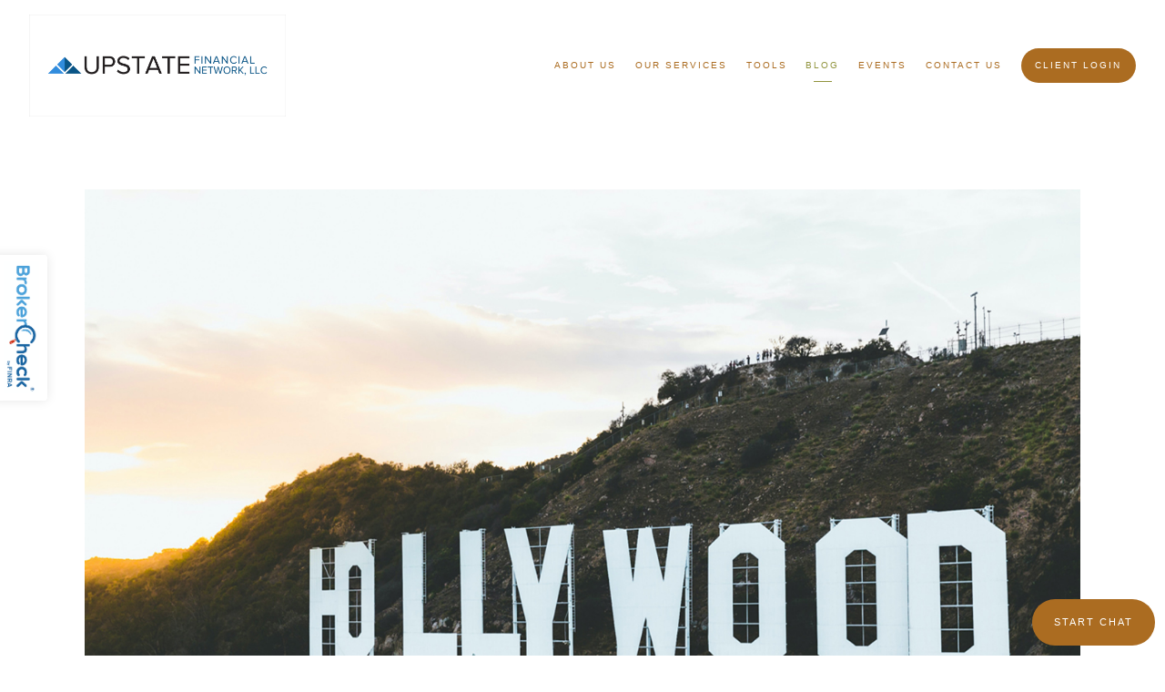

--- FILE ---
content_type: text/html; charset=utf-8
request_url: https://upstatefinancialnetwork.com/blog/your-favorite-celebrity-earns-millions-but-they-make-money-mistakes-too-5-takeaways-from-their-financial-snafus
body_size: 11517
content:
<!DOCTYPE html>
<html lang="en" class="no-js">
<head>
<meta charset="utf-8">
<meta http-equiv="X-UA-Compatible" content="IE=edge">

<meta name="viewport" content="width=device-width,initial-scale=1,maximum-scale=1,user-scalable=no">
<meta http-equiv="cleartype" content="on">
<meta name="robots" content="noodp">

<!-- Title & Description -->
<title>Your Favorite Celebrity Earns Millions, But They Make Money Mistakes Too. 5 Takeaways From Their Financial Snafus — Upstate Financial Network</title>
<meta name="description" content="A financial plan is essential, no matter how much you make. Looking at the financial mistakes of a few of our favorite celebrities, we&#39;ll see why. ">
<!-- Open Graph -->
<meta property="og:site_name" content="Upstate Financial Network">
<meta property="og:title" content="Your Favorite Celebrity Earns Millions, But They Make Money Mistakes Too. 5 Takeaways From Their Financial Snafus">
<meta property="og:description" content="A financial plan is essential, no matter how much you make. Looking at the financial mistakes of a few of our favorite celebrities, we&#39;ll see why. ">
<meta property="og:url" content="https://upstatefinancialnetwork.com/blog/your-favorite-celebrity-earns-millions-but-they-make-money-mistakes-too-5-takeaways-from-their-financial-snafus">
<meta property="og:type" content="article">

<meta prefix="og: http://ogp.me/ns#" property="og:image" content="https://static.twentyoverten.com/content/social/social-new-tile_your-favorite-celebrity-earns-millions-but-they-make-money-mistakes-too-5-takeaways-from-their-financial-snafus.jpg">
<meta property="og:image:width" content="">
<meta property="og:image:height" content="">

<meta itemprop="name" content="Your Favorite Celebrity Earns Millions, But They Make Money Mistakes Too. 5 Takeaways From Their Financial Snafus">
<meta itemprop="description" content="A financial plan is essential, no matter how much you make. Looking at the financial mistakes of a few of our favorite celebrities, we&#39;ll see why. ">
<meta itemprop="url" content="https://upstatefinancialnetwork.com/blog/your-favorite-celebrity-earns-millions-but-they-make-money-mistakes-too-5-takeaways-from-their-financial-snafus">
<!-- Twitter Card -->
<meta name="twitter:card" content="summary_large_image">
<meta name="twitter:title" content="Your Favorite Celebrity Earns Millions, But They Make Money Mistakes Too. 5 Takeaways From Their Financial Snafus">
<meta name="twitter:description" content="A financial plan is essential, no matter how much you make. Looking at the financial mistakes of a few of our favorite celebrities, we&#39;ll see why. ">

<meta name="twitter:image" content="https://static.twentyoverten.com/content/social/social-new-tile_your-favorite-celebrity-earns-millions-but-they-make-money-mistakes-too-5-takeaways-from-their-financial-snafus.jpg">


<!-- Mobile App Settings -->

<meta name="apple-mobile-web-app-capable" content="yes">
<meta name="apple-mobile-web-app-status-bar-style" content="black">
<meta name="apple-mobile-web-app-title" content="Blog">

<!-- Prefetch -->
<link rel="dns-prefetch" href="https://static.twentyoverten.com">

<style>
@import 'https://fonts.googleapis.com/css?family=Vollkorn:000,000i|Prata:000,000i|Roboto:000,000i|Open+Sans:000,000i|Raleway:000,000i';
</style>
<link href="/assets/frameworks/assets/dist/css/global.css" rel="stylesheet">
<link href="/assets/frameworks/themes/fresnel/2.0.0/assets/dist/css/main.css" rel="stylesheet">
<link href="/assets/css/custom.css" rel="stylesheet">


<style>.icon {
  color: #0077B5;
}

.page-bg .overlay {
  min-height: 60vh;
}

/* ---- Accordion Styles ---- */
 
.fas {
  color: #ab6c21;
}

.toggle-accordion {
  display: inline-block;
  height: 100%;
  padding: 1em;
  width: 100%;
  background: #eeeeee;
  color: #353535;
}
 
.accordion .toggle-accordion {
  box-shadow: inset 0 -1px 0px #00000026, inset 0 1px 0px #ffffff59;
}
 
.accordion-content {
  padding: 1em;
  background: #ffffff;
}

/* ---- Overview Styles ---- */

.fa-hand-holding-usd, .fa-comments-dollar, .fa-chart-line {
  font-size: 1.75em;
}

/* --- Callout Styles --- */
.callout {
  font-size: 1em;
}

.callout i {
  font-size: 1.75em;
}

.callout::before {
  background: #91943E;
}

.callout .btn.secondary {
    background: #ffffff00;
    color: #ffffff;
    border-color: #ffffff;
}

.callout .btn.secondary:hover {
    background: #ffffff;
    color: #91943E;
    border-color: #ffffff;
}

.btn.secondary:hover {
    background: #ffffff;
    color: #5c5c5c;
    border-color: #ffffff;
}


/* --- callout box --- */
.callout-box {
    box-shadow: 0 1px 3px rgba(0,0,0,0.12), 0 1px 2px rgba(0,0,0,0.24);
    border-left: 6px solid #8b8433;
    padding: 1rem;
    background: #f7f5f5;
}

.callout-box h3 {
  color: #8b8433;
}

.callout-box i {
  color: #8b8433;
}

/* --- services box --- */

.services-box i {
  font-size: 1.75em;
}

.services-box {
  font-size: 1.15em;
}

/* --- footer --- */

footer .icon {
  color: #ab6c21
}

  .start-chat {
    position:fixed;
    right:1em;
    bottom:1em;
    border-radius: 5rem;
    z-index: 1;
    color: #fff !important;
}</style>

<link href="https://maxcdn.bootstrapcdn.com/font-awesome/4.2.0/css/font-awesome.min.css" rel="stylesheet">
<link rel="stylesheet" href="https://use.fontawesome.com/releases/v5.3.1/css/all.css" integrity="sha384-mzrmE5qonljUremFsqc01SB46JvROS7bZs3IO2EmfFsd15uHvIt+Y8vEf7N7fWAU" crossorigin="anonymous">


</head>

<body class="post has-featured-image">
<svg style="position: absolute; width: 0; height: 0; overflow: hidden;" version="1.1" xmlns="http://www.w3.org/2000/svg" xmlns:xlink="http://www.w3.org/1999/xlink">
<defs>
<symbol id="icon-facebook" viewBox="0 0 24 24">
<title>facebook</title>
<path d="M12 0.48c-6.362 0-11.52 5.158-11.52 11.52s5.158 11.52 11.52 11.52 11.52-5.158 11.52-11.52-5.158-11.52-11.52-11.52zM14.729 8.441h-1.732c-0.205 0-0.433 0.27-0.433 0.629v1.25h2.166l-0.328 1.783h-1.838v5.353h-2.044v-5.353h-1.854v-1.783h1.854v-1.049c0-1.505 1.044-2.728 2.477-2.728h1.732v1.897z"></path>
</symbol>
<symbol id="icon-twitter" viewBox="0 0 24 24">
<title>twitter</title>
<path d="M12 0.48c-6.362 0-11.52 5.158-11.52 11.52s5.158 11.52 11.52 11.52 11.52-5.158 11.52-11.52-5.158-11.52-11.52-11.52zM16.686 9.917c0.005 0.098 0.006 0.197 0.006 0.293 0 3-2.281 6.457-6.455 6.457-1.282 0-2.474-0.374-3.478-1.020 0.176 0.022 0.358 0.030 0.541 0.030 1.063 0 2.041-0.361 2.818-0.971-0.992-0.019-1.83-0.674-2.119-1.574 0.138 0.025 0.28 0.040 0.426 0.040 0.206 0 0.408-0.028 0.598-0.079-1.038-0.209-1.82-1.126-1.82-2.225v-0.028c0.306 0.169 0.656 0.272 1.028 0.284-0.61-0.408-1.009-1.102-1.009-1.89 0-0.415 0.112-0.806 0.307-1.141 1.12 1.373 2.79 2.275 4.676 2.372-0.040-0.167-0.059-0.34-0.059-0.518 0-1.252 1.015-2.269 2.269-2.269 0.652 0 1.242 0.276 1.656 0.718 0.517-0.103 1.002-0.29 1.44-0.551-0.169 0.529-0.528 0.974-0.997 1.256 0.46-0.056 0.896-0.178 1.303-0.359-0.304 0.455-0.689 0.856-1.132 1.175z"></path>
</symbol>
<symbol id="icon-instagram" viewBox="0 0 24 24">
<title>instagram</title>
<path d="M12.1,9.4c-1.6,0-2.9,1.3-2.9,2.9c0,1.6,1.3,2.9,2.9,2.9c1.6,0,2.9-1.3,2.9-2.9C15,10.8,13.7,9.4,12.1,9.4z M12.1,14 c-0.9,0-1.7-0.7-1.7-1.7c0-0.9,0.7-1.7,1.7-1.7c0.9,0,1.7,0.7,1.7,1.7C13.7,13.3,13,14,12.1,14z"></path><path d="M12,0.5C5.6,0.5,0.5,5.6,0.5,12S5.6,23.5,12,23.5S23.5,18.4,23.5,12S18.4,0.5,12,0.5z M17.5,14.9c0,1.4-1.2,2.6-2.6,2.6H9.1 c-1.4,0-2.6-1.2-2.6-2.6V9.1c0-1.4,1.2-2.6,2.6-2.6h5.9c1.4,0,2.6,1.2,2.6,2.6V14.9z"></path><circle cx="15.1" cy="8.7" r="0.8"></circle>
</symbol>
<symbol id="icon-linkedin" viewBox="0 0 24 24">
<title>linkedin</title>
<path d="M12 0.48c-6.362 0-11.52 5.158-11.52 11.52s5.158 11.52 11.52 11.52 11.52-5.158 11.52-11.52-5.158-11.52-11.52-11.52zM9.18 16.775h-2.333v-7.507h2.333v7.507zM7.999 8.346c-0.737 0-1.213-0.522-1.213-1.168 0-0.659 0.491-1.165 1.243-1.165s1.213 0.506 1.228 1.165c0 0.646-0.475 1.168-1.258 1.168zM17.7 16.775h-2.333v-4.16c0-0.968-0.338-1.626-1.182-1.626-0.644 0-1.027 0.445-1.196 0.874-0.062 0.152-0.078 0.368-0.078 0.583v4.328h-2.334v-5.112c0-0.937-0.030-1.721-0.061-2.395h2.027l0.107 1.043h0.047c0.307-0.49 1.060-1.212 2.318-1.212 1.535 0 2.686 1.028 2.686 3.239v4.439z"></path>
</symbol>
<symbol id="icon-google" viewBox="0 0 24 24">
<title>google</title>
<path d="M12 0.48v0c6.362 0 11.52 5.158 11.52 11.52s-5.158 11.52-11.52 11.52c-6.362 0-11.52-5.158-11.52-11.52s5.158-11.52 11.52-11.52zM18.125 11.443h-1.114v-1.114h-1.114v1.114h-1.114v1.114h1.114v1.114h1.114v-1.114h1.114zM9.773 11.443v1.336h2.21c-0.089 0.573-0.668 1.681-2.21 1.681-1.331 0-2.416-1.102-2.416-2.461s1.086-2.461 2.416-2.461c0.757 0 1.264 0.323 1.553 0.601l1.058-1.019c-0.679-0.635-1.559-1.019-2.611-1.019-2.155 0-3.897 1.743-3.897 3.897s1.743 3.897 3.897 3.897c2.249 0 3.742-1.581 3.742-3.808 0-0.256-0.028-0.451-0.061-0.646h-3.68z"></path>
</symbol>
<symbol id="icon-youtube" viewBox="0 0 24 24">
<title>youtube</title>
<path d="M13.924 11.8l-2.695-1.258c-0.235-0.109-0.428 0.013-0.428 0.274v2.369c0 0.26 0.193 0.383 0.428 0.274l2.694-1.258c0.236-0.11 0.236-0.29 0.001-0.401zM12 0.48c-6.362 0-11.52 5.158-11.52 11.52s5.158 11.52 11.52 11.52 11.52-5.158 11.52-11.52-5.158-11.52-11.52-11.52zM12 16.68c-5.897 0-6-0.532-6-4.68s0.103-4.68 6-4.68 6 0.532 6 4.68-0.103 4.68-6 4.68z"></path>
</symbol>
<symbol id="icon-vimeo" viewBox="0 0 24 24">
<title>vimeo</title>
<path d="M12 0.48c-6.362 0-11.52 5.158-11.52 11.52s5.158 11.52 11.52 11.52 11.52-5.158 11.52-11.52-5.158-11.52-11.52-11.52zM17.281 9.78c-0.61 3.499-4.018 6.464-5.041 7.141-1.025 0.674-1.961-0.272-2.299-0.989-0.389-0.818-1.552-5.248-1.856-5.616-0.305-0.367-1.219 0.368-1.219 0.368l-0.443-0.593c0 0 1.856-2.26 3.269-2.54 1.498-0.3 1.495 2.341 1.855 3.809 0.349 1.42 0.583 2.231 0.887 2.231 0.305 0 0.887-0.79 1.523-2.004 0.638-1.214-0.026-2.287-1.273-1.524 0.498-3.048 5.208-3.782 4.598-0.283z"></path>
</symbol>
<symbol id="icon-tumblr" viewBox="0 0 24 24">
<title>tumblr</title>
<path d="M12 0.48c-6.362 0-11.52 5.158-11.52 11.52s5.158 11.52 11.52 11.52 11.52-5.158 11.52-11.52-5.158-11.52-11.52-11.52zM15.092 16.969c-0.472 0.226-0.898 0.382-1.279 0.474-0.382 0.089-0.794 0.136-1.237 0.136-0.504 0-0.949-0.066-1.337-0.194s-0.718-0.312-0.991-0.551c-0.274-0.236-0.463-0.492-0.569-0.76-0.106-0.27-0.158-0.659-0.158-1.168v-3.914h-1.219v-1.577c0.431-0.143 0.804-0.347 1.112-0.614 0.308-0.265 0.557-0.583 0.743-0.956 0.187-0.372 0.316-0.848 0.386-1.422h1.568v2.82h2.616v1.75h-2.616v2.862c0 0.647 0.034 1.062 0.102 1.244 0.067 0.185 0.193 0.33 0.378 0.44 0.245 0.148 0.524 0.222 0.836 0.222 0.559 0 1.114-0.185 1.666-0.553v1.762h-0.001z"></path>
</symbol>
<symbol id="icon-yelp" viewBox="0 0 24 24">
<title>yelp</title>
<path d="M12 0.48v0c6.362 0 11.52 5.158 11.52 11.52s-5.158 11.52-11.52 11.52c-6.362 0-11.52-5.158-11.52-11.52s5.158-11.52 11.52-11.52zM13.716 13.671v0c0 0-0.3-0.080-0.499 0.122-0.218 0.221-0.034 0.623-0.034 0.623l1.635 2.755c0 0 0.268 0.363 0.501 0.363s0.464-0.193 0.464-0.193l1.292-1.864c0 0 0.131-0.235 0.133-0.441 0.005-0.293-0.433-0.373-0.433-0.373l-3.059-0.991zM13.062 12.406c0.156 0.268 0.588 0.19 0.588 0.19l3.052-0.9c0 0 0.416-0.171 0.475-0.398 0.058-0.228-0.069-0.503-0.069-0.503l-1.459-1.734c0 0-0.126-0.219-0.389-0.241-0.29-0.025-0.467 0.329-0.467 0.329l-1.725 2.739c0.001-0.001-0.151 0.272-0.007 0.519v0zM11.62 11.338c0.359-0.089 0.417-0.616 0.417-0.616l-0.024-4.386c0 0-0.054-0.541-0.295-0.688-0.378-0.231-0.49-0.111-0.598-0.095l-2.534 0.95c0 0-0.248 0.083-0.377 0.292-0.185 0.296 0.187 0.73 0.187 0.73l2.633 3.624c0 0 0.26 0.271 0.591 0.189v0zM10.994 13.113c0.009-0.338-0.402-0.542-0.402-0.542l-2.724-1.388c0 0-0.404-0.168-0.6-0.051-0.149 0.089-0.283 0.252-0.295 0.394l-0.177 2.204c0 0-0.026 0.382 0.072 0.556 0.139 0.246 0.596 0.075 0.596 0.075l3.18-0.709c0.123-0.084 0.34-0.092 0.352-0.539v0zM11.785 14.302c-0.273-0.141-0.6 0.151-0.6 0.151l-2.129 2.366c0 0-0.266 0.362-0.198 0.584 0.064 0.208 0.169 0.312 0.318 0.385l2.138 0.681c0 0 0.259 0.054 0.456-0.003 0.279-0.082 0.227-0.522 0.227-0.522l0.048-3.203c0 0.001-0.011-0.308-0.26-0.438v0z"></path>
</symbol>
<symbol id="icon-rss" viewBox="0 0 24 24">
<title>rss</title>
<path d="M11.994 0.48c-6.362 0-11.514 5.152-11.514 11.514s5.152 11.514 11.514 11.514c6.362 0 11.514-5.152 11.514-11.514s-5.152-11.514-11.514-11.514v0zM9.112 16.68c-0.788 0-1.432-0.644-1.432-1.432s0.644-1.432 1.432-1.432c0.788 0 1.432 0.644 1.432 1.432s-0.644 1.432-1.432 1.432v0zM12.788 16.68c0-2.82-2.287-5.108-5.108-5.108v-1.499c3.642 0 6.607 2.954 6.607 6.607h-1.499zM15.775 16.68c0-4.475-3.631-8.095-8.095-8.095v-1.499c5.296 0 9.594 4.297 9.594 9.594h-1.499z"></path>
</symbol>
<symbol id="icon-email" viewBox="0 0 24 24">
<title>email</title>
<path d="M12,0A12,12,0,1,0,24,12,12,12,0,0,0,12,0Zm5.964,8.063L12.2,12.871a0.419,0.419,0,0,1-.391,0L6.036,8.063H17.964ZM5.2,8.724l4.084,3.4L5.2,15.293V8.724Zm0.87,7.213L10.1,12.8l1.044,0.866a1.341,1.341,0,0,0,1.718,0L13.9,12.8l4.027,3.133H6.07Zm12.73-.644-4.084-3.17,4.084-3.4v6.569Z"></path>
</symbol>
<symbol id="icon-podcast" viewBox="0 0 24 24">
<title>podcast</title>
<path d="M12,0A12,12,0,1,0,24,12,12,12,0,0,0,12,0ZM10.1,7.9a1.9,1.9,0,0,1,3.793,0v3.793a1.9,1.9,0,1,1-3.793,0V7.9Zm2.519,8.03V18H11.378V15.926a4.386,4.386,0,0,1-3.793-4.237H8.652A3.281,3.281,0,0,0,12,14.918a3.281,3.281,0,0,0,3.348-3.229h1.066A4.386,4.386,0,0,1,12.622,15.926Z"></path>
</symbol>
<symbol id="icon-blog" viewBox="0 0 24 24">
<title>blog</title>
<path d="M12,0A12,12,0,1,0,24,12,12,12,0,0,0,12,0ZM9.083,17H7V14.917l6.146-6.146,2.083,2.083Zm7.76-7.76-1.016,1.016L13.745,8.172,14.76,7.156a0.566,0.566,0,0,1,.781,0l1.3,1.3A0.566,0.566,0,0,1,16.844,9.24Z"/>
</symbol>
<symbol id="icon-search" viewBox="0 0 24 24">
<title>search</title>
<path d="M17.611,15.843a9.859,9.859,0,1,0-1.769,1.769l6.379,6.379,1.769-1.769ZM9.836,17.17A7.334,7.334,0,1,1,17.17,9.836,7.342,7.342,0,0,1,9.836,17.17Z"/>
</symbol>
<symbol id="icon-brokercheck" viewBox="0 0 100 100">
<title>brokercheck</title>
<path d="M67.057,60.029a2.968,2.968,0,0,0-4.2-.119,19.351,19.351,0,1,1,.8-27.341A2.968,2.968,0,1,0,67.976,28.5a25.288,25.288,0,1,0-1.038,35.728A2.968,2.968,0,0,0,67.057,60.029Z"/><path d="M47.714,32.506a0.654,0.654,0,0,0-.49-1.185,14.61,14.61,0,0,0-9.183,23.649,0.611,0.611,0,0,0,1.084-.506C37.286,46.088,39.185,37.392,47.714,32.506Z"/><path d="M63.814,69.544a0.906,0.906,0,0,0-1.222-.374l-3.7,1.965a0.9,0.9,0,1,0,.848,1.6l3.7-1.965A0.906,0.906,0,0,0,63.814,69.544Z"/><path d="M70.211,80.4l-3.455-6.5a3.1,3.1,0,1,0-5.47,2.909l3.455,6.5A3.1,3.1,0,0,0,70.211,80.4Zm-1.012,1.8a0.948,0.948,0,0,1-1.278-.391l-1.21-2.276a0.945,0.945,0,1,1,1.669-.887l1.21,2.276A0.948,0.948,0,0,1,69.2,82.209Z"/>
</symbol>
<symbol id="icon-brokercheck-color" viewBox="0 0 100 100">
<title>brokercheck</title>
<path d="M67.057,60.029a2.968,2.968,0,0,0-4.2-.119,19.351,19.351,0,1,1,.8-27.341A2.968,2.968,0,1,0,67.976,28.5a25.288,25.288,0,1,0-1.038,35.728A2.968,2.968,0,0,0,67.057,60.029Z" fill="#1965A2"/><path d="M47.714,32.506a0.654,0.654,0,0,0-.49-1.185,14.61,14.61,0,0,0-9.183,23.649,0.611,0.611,0,0,0,1.084-.506C37.286,46.088,39.185,37.392,47.714,32.506Z" fill="#4DA3DB"/><path d="M63.814,69.544a0.906,0.906,0,0,0-1.222-.374l-3.7,1.965a0.9,0.9,0,1,0,.848,1.6l3.7-1.965A0.906,0.906,0,0,0,63.814,69.544Z" fill="#CF3317"/><path d="M70.211,80.4l-3.455-6.5a3.1,3.1,0,1,0-5.47,2.909l3.455,6.5A3.1,3.1,0,0,0,70.211,80.4Zm-1.012,1.8a0.948,0.948,0,0,1-1.278-.391l-1.21-2.276a0.945,0.945,0,1,1,1.669-.887l1.21,2.276A0.948,0.948,0,0,1,69.2,82.209Z" fill="#CF3317"/>
</symbol>

</defs>
</svg>


<div id="pull-out-nav">
<div class="pull-out-header">
<div class="close-menu">
<span></span>
</div>
</div>
<div class="nav-wrapper">
<ul class="main-nav">















<li><a href="/about-us">About Us</a></li>










<li><a href="/our-services">Our Services</a></li>











<li><a href="/tools">Tools</a></li>









<li class="active"><a href="/blog">Blog</a></li>










<li><a href="/events">Events</a></li>










<li><a href="/contact-us">Contact Us</a></li>








<li><a href="https://wealth.emaplan.com/ema/SignIn?ema%2Flpl%2Fupstatefn"  target="_blank" class="btn">Client Login</a></li>































</ul>
</div>
</div>
<div id="page-wrapper" class="has-fixed-header">

<header id="header" role="banner">
<div class="header-inner">


<div id="logo">
<a href="/">

<img src="https://static.twentyoverten.com/5ba282ff0ab7c1555151318f/8QorJanL6b/DFN_sign_605x24.png" alt="Upstate Financial Network">

</a>
</div>



<div class="menu-toggle">
<span></span>
</div>
<nav id="main-navigation">
<ul>



<li class="dropdown">
<a href="/about-us">About Us</a>
<ul>



<li><a href="/about-us/our-story">Our Story</a></li>




<li><a href="/about-us/our-advisors">Our Advisors</a></li>




<li><a href="/about-us/our-staff">Our Staff</a></li>




<li><a href="/about-us/our-process">Our Process</a></li>


</ul>
</li>



<li class="dropdown">
<a href="/our-services">Our Services</a>
<ul>



<li><a href="/our-services/retirement-planning">Retirement Planning</a></li>




<li><a href="/our-services/investment-management">Investment Management</a></li>




<li><a href="/our-services/401k-solutions">401(k) Solutions</a></li>




<li>
<a href="http://www.upstatelifeinsurance.com/"  target="_blank" class="external">Life Insurance Quote</a>
</li>


</ul>
</li>



<li class="dropdown">
<a href="/tools">Tools</a>
<ul>



<li><a href="/tools/saving-for-retirement-calculator">Saving for Retirement Calculator</a></li>


</ul>
</li>



<li class="active"><a href="/blog">Blog</a></li>



<li><a href="/events">Events</a></li>



<li><a href="/contact-us">Contact Us</a></li>



<li>
<a href="https://wealth.emaplan.com/ema/SignIn?ema%2Flpl%2Fupstatefn"  target="_blank" class="btn">Client Login</a>
</li>



</ul>
</nav>

</div>
</header>




<div class="header-push"></div>



<div class="content-wrapper">
<div class="container">
<main id="content" role="main">
<article class="post">

<figure class="post-thumbnail">
<img src="https://static.twentyoverten.com/content/featured/featured_your-favorite-celebrity-earns-millions-but-they-make-money-mistakes-too-5-takeaways-from-their-financial-snafus.jpg" alt="%POST_TITLE% Thumbnail">
</figure>

<div class="post-wrapper">
<header class="post-header">
<h1 class="post-title">Your Favorite Celebrity Earns Millions, But They Make Money Mistakes Too. 5 Takeaways From Their Financial Snafus</h1>
<div class="post-meta">
<time datetime=">2021-06-25">June 25, 2021</time>

</div>
</header>
<div class="post-content">
<p>Creating a plan for personal finances is essential, no matter how much money you make. This goes for celebrities as well, as a poor financial decision can lead to the same challenges as someone with a lesser income. To examine this further, here is a list of some of our favorite celebrities and five takeaways from their financial snafus.&nbsp;</p><h2>Aretha Franklin</h2><p>Famous social rights activist, singer and performer, Aretha Franklin was a prolific musician. With 73 chart-topping songs, Franklin amassed a large fortune throughout her career.<sup>1</sup> Unfortunately, Franklin passed away in 2018.<sup>2</sup> Initially, it was reported that Franklin died without a will. Because Aretha primarily resided and died in Michigan, her estate would have been distributed equally amongst her four children.</p><p>When an individual passes without a will, their estate can go through several legal and financial hoops. From a financial standpoint, this process can be expensive, reducing the overall value of an estate. And without specific instructions, the family of the deceased could disagree on the dispersal of the estate, resulting in more complications. A will provides clarity and planning for the family and ensures the last wishes of the deceased are respected.</p><p>Interestingly enough, three handwritten wills dated between 2010 and 2014 were found in Franklin's home after her passing. Two years later, a fourth will emerged from a law firm Franklin was working with - although it was never signed by Franklin herself. The confusion caused by the conflicting wills has left Franklin's heirs struggling to agree on a course of action regarding her estate. Currently, a judge is presiding over the case, which was put on hold during COVID-19.</p><h2>Billy Joel</h2><p>To avoid being perceived as inauthentic, some artists avoid focusing on their money. Famous musician Billy Joel took this approach and did not want to know how much money he had or was spending, instead choosing to trust his manager. As a result, Joel’s manager spent and invested Joel’s money in multiple ways without approval, which ultimately ended with Joel suing his manager for $90 million.<sup>3</sup></p><p>Though money can be a stressful topic for many, understanding one’s finances is integral to healthy money management. Compiling a list of expenses and clarifying where your money is allocated is a great first step. And if you’re looking for extra assistance, investment advice or other financial guidance, a trusted financial advisor can help.&nbsp;</p><h2>Nicholas Cage</h2><p>Overspending can place some of the most wealthy individuals into financial trouble. Many celebrities are known for overspending, but one of the most notorious in recent history is Nicholas Cage. The well-known American actor spent $150 million of his accumulated wealth on a variety of purchases - from multiple castles in Europe to collector cars and a pet octopus.<sup>4</sup></p><p>Cage’s purchases aren’t necessarily the problem, it’s how quickly and how often they occur. Maintaining a budget and spending well should be the goal of any individual and is one way to not only accumulate wealth but maintain it as well.&nbsp;</p><h2>Kristen Bell&nbsp;</h2><p>Home buying is a large investment. It’s stressful and exciting, even more so depending on the price of the home. Unfortunately, many individuals fall into financial troubles, and their home is forced into foreclosure. Sadly, this exact situation happened to actress Kristen Bell, when her $3.1 million home went into foreclosure.<sup>5</sup></p><p>Bell was luckily able to recoup her losses. Though for many, a foreclosure has drastic consequences, from credit damage to possible bankruptcy.</p><h2>Justin Timberlake</h2><p>We all know about the success of Facebook over its predecessor, Myspace. But did you know that Justin Timberlake was involved in the purchase of Myspace with hopes to reestablish the social media platform?<sup>6</sup></p><p>With Timberlake taking a loss on his $35 million investment, this turned out to be a poor investment decision for him.<sup>7</sup> As any financial professional will tell you, investing always comes with risks. Instead of investing in one goal, diversification can be used to help offset risk.&nbsp;</p><p>Every name on this list has accumulated a large sum of wealth. Despite that, these celebrities can experience the same financial troubles as anyone else - although sometimes on a grander scale. Examining specific situations, we can see the importance of an effective financial plan, no matter how much your net worth.</p><section class="references">
   <ol>
        <li><cite><a href="https://www.billboard.com/music/aretha-franklin" rel="noopener" target="_blank">https://www.billboard.com/music/aretha-franklin</a></cite></li>
        <li><cite><a href="https://www.britannica.com/biography/Aretha-Franklin" rel="noopener" target="_blank">https://www.britannica.com/biography/Aretha-Franklin</a></cite></li>
        <li><cite><a href="https://www.latimes.com/archives/la-xpm-1989-09-26-ca-257-story.html" rel="noopener" target="_blank">https://www.latimes.com/archives/la-xpm-1989-09-26-ca-257-story.html</a></cite></li>
        <li><cite><a href="https://www.cnbc.com/2018/01/19/how-nicholas-cage-once-blew-his-entire-150-million-fortune.html" rel="noopener" target="_blank">https://www.cnbc.com/2018/01/19/how-nicholas-cage-once-blew-his-entire-150-million-fortune.html</a></cite></li>
        <li><cite><a href="https://attorneycordero.com/blog/home-belonging-to-kristen-bell-foreclosed-upon/" rel="noopener" target="_blank">https://attorneycordero.com/blog/home-belonging-to-kristen-bell-foreclosed-upon/</a></cite></li>
 <li><cite><a href="https://www.theguardian.com/technology/2011/jun/30/myspace-internet#:~:text=Justin%20Timberlake%20buys%20his%20own%20social%20network%20with%20Myspace%20investment,-This%20article%20is&text=The%20singer%20turned%20actor%2C%20who,online%20advertising%20company%2C%20Specific%20Media." rel="noopener" target="_blank">https://www.theguardian.com/technology/2011/jun/30/myspace-internet#:~:text=Justin%20Timberlake%20buys%20his%20own%20social%20network%20with%20Myspace%20investment,-This%20article%20is&amp;text=The%20singer%20turned%20actor%2C%20who,online%20advertising%20company%2C%20Specific%20Media.</a></cite></li>
 <li><cite><a href="https://empirenews.net/justin-timberlake-sells-his-shares-of-myspace-for-one-dollar-to-unsuspecting-fan/" rel="noopener" target="_blank">https://empirenews.net/justin-timberlake-sells-his-shares-of-myspace-for-one-dollar-to-unsuspecting-fan/</a></cite></li>
    </ol>
</section><section class="disclaimers">
    <p>This content is developed from sources believed to be providing accurate information, and provided by Twenty Over Ten. It may not be used for the purpose of avoiding any federal tax penalties. Please consult legal or tax professionals for specific information regarding your individual situation. The opinions expressed and material provided are for general information, and should not be considered a solicitation for the purchase or sale of any security.</p>
</section>
</div>

<footer class="post-footer">
<div class="share-text">
<span>Share</span>
</div>
<ul class="share-links">

<li><a href="https://www.facebook.com/sharer/sharer.php?u=https://upstatefinancialnetwork.com/blog/your-favorite-celebrity-earns-millions-but-they-make-money-mistakes-too-5-takeaways-from-their-financial-snafus" target="_blank" class="btn secondary">Facebook</a></li>


<li><a href="https://twitter.com/intent/tweet?url=https://upstatefinancialnetwork.com/blog/your-favorite-celebrity-earns-millions-but-they-make-money-mistakes-too-5-takeaways-from-their-financial-snafus&amp;text=A%20financial%20plan%20is%20essential%2C%20no%20matter%20how%20much%20you%20make.%20Looking%20at%20the%20financial%20mistakes%20of%20a%20f" target="_blank" class="btn secondary">Twitter</a></li>


<li><a href="http://www.linkedin.com/shareArticle?mini=true&amp;url=https://upstatefinancialnetwork.com/blog/your-favorite-celebrity-earns-millions-but-they-make-money-mistakes-too-5-takeaways-from-their-financial-snafus&amp;title=Your%20Favorite%20Celebrity%20Earns%20Millions%2C%20But%20They%20Make%20Money%20Mistakes%20Too.%205%20Takeaways%20From%20Their%20Financial%20Snafus&amp;summary=A%20financial%20plan%20is%20essential%2C%20no%20matter%20how%20much%20you%20make.%20Looking%20at%20the%20financial%20mistakes%20of%20a%20f&amp;source=Upstate%20Financial%20Network" target="_blank" class="btn secondary">Linkedin</a></li>

</ul>
</footer>

</div>
</article>
</main>
</div>
</div>
<footer class="footer" role="contentinfo">
<div class="footer-wrapper">
<div class="container">
<div class="footer-content" data-location="footer" data-id="68dc13d344d66a1e9f84b58f" data-type="footer">
<div class="row">
<div class="col-xs-12 col-sm-7 col-md-8">

<p>Securities and advisory services offered through LPL Financial, a registered investment advisor, Member FINRA/SIPC</p>

<p><br></p>

<p>CFP® is a mark awarded to individuals who successfully complete the CFP Board's initial and ongoing certification requirements.</p>

<p><img src="https://static.twentyoverten.com/5ba282ff0ab7c1555151318f/NCm5y-nvy_X/CFP_Logomark_Primary.png" style="width: 161px; display: inline-block; height: 81.8417px; vertical-align: bottom; margin-right: 5px; margin-left: 5px; max-width: calc(100% - 10px);">&nbsp;<img src="https://static.twentyoverten.com/5ba282ff0ab7c1555151318f/n9-V38x1B/financial-planning-association-fpa-vector-logo.png" style="width: 153px; display: inline-block; height: 85.17px; vertical-align: bottom; margin-right: 5px; margin-left: 5px; max-width: calc(100% - 10px);">&nbsp;<img src="https://static.twentyoverten.com/5ba282ff0ab7c1555151318f/XwjNcK5MLt/Roch-Champer.jpg" style="width: 153px; display: inline-block; height: 85.17px; vertical-align: bottom; margin-right: 5px; margin-left: 5px; max-width: calc(100% - 10px);"></p>
</div>
<div class="col-xs-12 col-sm-5 col-md-4">
<aside class="sidebar">

<p dir="ltr"><strong>Upstate Financial Network, LLC</strong>
<br>104 Smith Street Manlius, NY 13104</p>

<p>P: 315-682-0348
<br>F: 315-682-0349
<br>E: <a href="mailto:info@upstatefn.com">info@upstatefn.com</a></p>

<p style="text-align: left;"><a class="social-link fr-deletable" href="https://www.facebook.com/UpstateFN" rel="noopener noreferrer" target="_blank">&nbsp;<svg class="icon">&nbsp;						<use xlink:href="#icon-facebook"></use> 					</svg>&nbsp;</a>
<a class="social-link fr-deletable" href="https://twitter.com/UpstateFN" rel="noopener noreferrer" target="_blank">&nbsp;<svg class="icon">&nbsp;						<use xlink:href="#icon-twitter"></use> 					</svg>&nbsp;</a>
<a class="social-link fr-deletable" href="https://www.instagram.com/upstate_financial_network/" rel="noopener noreferrer" target="_blank">
<svg class="icon">
						<use xlink:href="#icon-instagram"></use>
					</svg>
</a>&nbsp;
<a class="social-link fr-deletable" href="https://www.linkedin.com/company/upstate-financial-network-llc" rel="noopener noreferrer" target="_blank">
<svg class="icon">
						<use xlink:href="#icon-linkedin"></use>
					</svg>
</a></p>
</aside>
</div></div>

<p>
<br><a class="btn start-chat" data-co-bot="BOT-ACBFC59053" href="#">Start chat</a>
</p>
</div>
<div id="tot_badge">
<p>
<a href="https://twentyoverten.com" target="_blank">
<img src="data:image/svg+xml;charset=utf8,%3Csvg xmlns='http://www.w3.org/2000/svg' viewBox='0 0 30 30'%3E%3Cpath d='M15,1.75A13.25,13.25,0,1,1,1.75,15,13.27,13.27,0,0,1,15,1.75M15,0A15,15,0,1,0,30,15,15,15,0,0,0,15,0h0Z' fill='%23a87534'/%3E%3Cpath d='M13.13,6.39a0.6,0.6,0,0,1,.57-0.63h0.72a0.6,0.6,0,0,1,.64.63V9h1a0.6,0.6,0,0,1,.64.63V10a0.61,0.61,0,0,1-.56.65H15.06v6.73c0,0.82.21,1.06,0.93,1.06h0.47a0.6,0.6,0,0,1,.64.63v0.4a0.61,0.61,0,0,1-.57.64h-0.6c-2,0-2.85-.82-2.85-2.73v-11h0Z' fill='%23a87534'/%3E%3Cpath d='M17.38,23.6a0.64,0.64,0,0,1-.64.63H13.28a0.64,0.64,0,0,1-.64-0.63V23.05a0.64,0.64,0,0,1,.64-0.59h3.44a0.64,0.64,0,0,1,.64.63V23.6Z' fill='%23a87534'/%3E%3C/svg%3E" alt="Financial Advisor Websites by Twenty Over Ten">
<span>Powered by Twenty Over Ten</span>
</a>
</p>
</div>
</div>
</div>

</footer>
<div class="pull-out-overlay"></div>
</div>


<div class="brokercheck is-simple is-left">
<div class="brokercheck--inner">
<a href="https://brokercheck.finra.org" class="brokercheck--link">
<div class="brokercheck--logo">
<img src="https://static.twentyoverten.com/brokercheck-logo-color.png" alt="FINRA BrokerCheck">
</div>
</a>
</div>
</div>


<script>
window.appUrl = 'https://app.twentyoverten.com';
window.siteUrl = 'https://upstatefinancialnetwork.com';
window.suppress = false;
window.calendlyActive = false;
</script>
<script src="https://ajax.googleapis.com/ajax/libs/jquery/2.2.4/jquery.min.js"></script>

<script src="/assets/frameworks/assets/dist/js/global-2.0.2.js"></script>
<script src="/assets/frameworks/themes/fresnel/2.0.0/assets/dist/js/main-2.0.0.js"></script>

<!-- Insurance Quote Page -->

<script>
  $('#insurance-quote').append(`
  <script class="nqwq ccLX" type="text/javascript" src="//wq.ninjaquoter.com/ccLXpjitNkfHimtVLNvVzDz5.js" async><\/script>
  `)
</script>

<!-- End Quote Page -->

<!-- Start of Async Drift Code -->
<!-- <script>
"use strict";

!function() {
  var t = window.driftt = window.drift = window.driftt || [];
  if (!t.init) {
    if (t.invoked) return void (window.console && console.error && console.error("Drift snippet included twice."));
    t.invoked = !0, t.methods = [ "identify", "config", "track", "reset", "debug", "show", "ping", "page", "hide", "off", "on" ], 
    t.factory = function(e) {
      return function() {
        var n = Array.prototype.slice.call(arguments);
        return n.unshift(e), t.push(n), t;
      };
    }, t.methods.forEach(function(e) {
      t[e] = t.factory(e);
    }), t.load = function(t) {
      var e = 3e5, n = Math.ceil(new Date() / e) * e, o = document.createElement("script");
      o.type = "text/javascript", o.async = !0, o.crossorigin = "anonymous", o.src = "https://js.driftt.com/include/" + n + "/" + t + ".js";
      var i = document.getElementsByTagName("script")[0];
      i.parentNode.insertBefore(o, i);
    };
  }
}();
drift.SNIPPET_VERSION = '0.3.1';
drift.load('mfxzwcvvay89');
</script> -->
<!-- End of Async Drift Code -->

<!-- ChatOnce embed START -->

<script id="co-index" src=https://cdn.oncehub.com/co/widget.js?website_id=WEB-71D7BAF50B&bot_type=2 defer></script>

<!-- ChatOnce embed END -->

<script>
(function(i,s,o,g,r,a,m){i['GoogleAnalyticsObject']=r;i[r]=i[r]||function(){
(i[r].q=i[r].q||[]).push(arguments)},i[r].l=1*new Date();a=s.createElement(o),
m=s.getElementsByTagName(o)[0];a.async=1;a.src=g;m.parentNode.insertBefore(a,m)
})(window,document,'script','https://www.google-analytics.com/analytics.js','ga');
ga('create', 'UA-146632044-2', 'auto');
ga('send', 'pageview');
</script>

</body>
</html>

--- FILE ---
content_type: text/css; charset=UTF-8
request_url: https://upstatefinancialnetwork.com/assets/frameworks/themes/fresnel/2.0.0/assets/dist/css/main.css
body_size: 7318
content:
body{font-size:1em;line-height:1.5}h1,h2,h3,h4{font-weight:500}h1{margin:20px 0;font-size:2em;line-height:1.25}@media (min-width: 820px){h1{font-size:2.5em}}@media (min-width: 980px){h1{font-size:3em}}h1.hero{font-size:2.5em}@media (min-width: 820px){h1.hero{font-size:3.5em}}@media (min-width: 980px){h1.hero{font-size:4em}}h1.jumbo{font-size:4.2em;line-height:1}@media (min-width: 820px){h1.jumbo{font-size:4.5em}}@media (min-width: 980px){h1.jumbo{font-size:6em}}.full-screen h1{font-size:2.5em}@media (min-width: 820px){.full-screen h1{font-size:3.5em}}@media (min-width: 980px){.full-screen h1{font-size:4em}}h2{margin:0 0 10px;font-size:1.75em;line-height:1.2}h3{font-size:1.5em}h4{font-size:.75em;text-transform:uppercase;letter-spacing:3px}p{margin:0 0 1.5rem 0;line-height:1.75}p.jumbo{font-size:2em;line-height:1.4}p.hero{font-size:1.5em;line-height:1.5}p.disclaimer{font-size:.75em;line-height:1.5}blockquote{margin:4rem 3rem;text-align:center;font-size:1.75em}blockquote::before{content:'”';text-align:center;display:block;font-size:2em;line-height:1em;vertical-align:bottom;height:.5em}ul,ol{margin:0 0 1.5rem 1.5rem;padding-left:1.5rem}ul li,ol li{line-height:1.75}ul li.jumbo,ol li.jumbo{font-size:2em;line-height:1.4}ul li.hero,ol li.hero{font-size:1.5em;line-height:1.5}ul li.disclaimer,ol li.disclaimer{font-size:.75em;line-height:1.5}ul{list-style:disc}hr{margin:3em auto;border:none;border-left:1px solid;width:0;height:100px}.container-fluid{box-sizing:border-box;margin-right:auto;margin-left:auto;padding-right:0;padding-left:0}.row{box-sizing:border-box;display:-ms-flexbox;display:flex;-ms-flex-direction:row;flex-direction:row;-ms-flex-wrap:wrap;flex-wrap:wrap;margin-right:-1.5rem;margin-left:-1.5rem}.col-xs,.col-sm,.col-md,.col-lg,.col-xs-1,.col-sm-1,.col-md-1,.col-lg-1,.col-xs-2,.col-sm-2,.col-md-2,.col-lg-2,.col-xs-3,.col-sm-3,.col-md-3,.col-lg-3,.col-xs-4,.col-sm-4,.col-md-4,.col-lg-4,.col-xs-5,.col-sm-5,.col-md-5,.col-lg-5,.col-xs-6,.col-sm-6,.col-md-6,.col-lg-6,.col-xs-7,.col-sm-7,.col-md-7,.col-lg-7,.col-xs-8,.col-sm-8,.col-md-8,.col-lg-8,.col-xs-9,.col-sm-9,.col-md-9,.col-lg-9,.col-xs-10,.col-sm-10,.col-md-10,.col-lg-10,.col-xs-11,.col-sm-11,.col-md-11,.col-lg-11,.col-xs-12,.col-sm-12,.col-md-12,.col-lg-12,.col-xs-offset-1,.col-xs-offset-2,.col-xs-offset-3,.col-xs-offset-4,.col-xs-offset-5,.col-xs-offset-6,.col-xs-offset-7,.col-xs-offset-8,.col-xs-offset-9,.col-xs-offset-10,.col-xs-offset-11,.col-xs-offset-12,.col-sm-offset-1,.col-sm-offset-2,.col-sm-offset-3,.col-sm-offset-4,.col-sm-offset-5,.col-sm-offset-6,.col-sm-offset-7,.col-sm-offset-8,.col-sm-offset-9,.col-sm-offset-10,.col-sm-offset-11,.col-sm-offset-12,.col-md-offset-1,.col-md-offset-2,.col-md-offset-3,.col-md-offset-4,.col-md-offset-5,.col-md-offset-6,.col-md-offset-7,.col-md-offset-8,.col-md-offset-9,.col-md-offset-10,.col-md-offset-11,.col-md-offset-12,.col-lg-offset-1,.col-lg-offset-2,.col-lg-offset-3,.col-lg-offset-4,.col-lg-offset-5,.col-lg-offset-6,.col-lg-offset-7,.col-lg-offset-8,.col-lg-offset-9,.col-lg-offset-10,.col-lg-offset-11,.col-lg-offset-12{box-sizing:border-box;-ms-flex-positive:0;flex-grow:0;-ms-flex-negative:0;flex-shrink:0;padding-right:1.5rem;padding-left:1.5rem}.col-xs{-ms-flex-positive:1;flex-grow:1;-ms-flex-preferred-size:0;flex-basis:0;max-width:100%}.col-xs-1{-ms-flex-preferred-size:8.33333%;flex-basis:8.33333%;max-width:8.33333%}.col-xs-2{-ms-flex-preferred-size:16.66667%;flex-basis:16.66667%;max-width:16.66667%}.col-xs-3{-ms-flex-preferred-size:25%;flex-basis:25%;max-width:25%}.col-xs-4{-ms-flex-preferred-size:33.33333%;flex-basis:33.33333%;max-width:33.33333%}.col-xs-5{-ms-flex-preferred-size:41.66667%;flex-basis:41.66667%;max-width:41.66667%}.col-xs-6{-ms-flex-preferred-size:50%;flex-basis:50%;max-width:50%}.col-xs-7{-ms-flex-preferred-size:58.33333%;flex-basis:58.33333%;max-width:58.33333%}.col-xs-8{-ms-flex-preferred-size:66.66667%;flex-basis:66.66667%;max-width:66.66667%}.col-xs-9{-ms-flex-preferred-size:75%;flex-basis:75%;max-width:75%}.col-xs-10{-ms-flex-preferred-size:83.33333%;flex-basis:83.33333%;max-width:83.33333%}.col-xs-11{-ms-flex-preferred-size:91.66667%;flex-basis:91.66667%;max-width:91.66667%}.col-xs-12{-ms-flex-preferred-size:100%;flex-basis:100%;max-width:100%}@media screen and (min-width: 820px){.col-sm{-ms-flex-positive:1;flex-grow:1;-ms-flex-preferred-size:0;flex-basis:0;max-width:100%}.col-sm-1{-ms-flex-preferred-size:8.33333%;flex-basis:8.33333%;max-width:8.33333%}.col-sm-2{-ms-flex-preferred-size:16.66667%;flex-basis:16.66667%;max-width:16.66667%}.col-sm-3{-ms-flex-preferred-size:25%;flex-basis:25%;max-width:25%}.col-sm-4{-ms-flex-preferred-size:33.33333%;flex-basis:33.33333%;max-width:33.33333%}.col-sm-5{-ms-flex-preferred-size:41.66667%;flex-basis:41.66667%;max-width:41.66667%}.col-sm-6{-ms-flex-preferred-size:50%;flex-basis:50%;max-width:50%}.col-sm-7{-ms-flex-preferred-size:58.33333%;flex-basis:58.33333%;max-width:58.33333%}.col-sm-8{-ms-flex-preferred-size:66.66667%;flex-basis:66.66667%;max-width:66.66667%}.col-sm-9{-ms-flex-preferred-size:75%;flex-basis:75%;max-width:75%}.col-sm-10{-ms-flex-preferred-size:83.33333%;flex-basis:83.33333%;max-width:83.33333%}.col-sm-11{-ms-flex-preferred-size:91.66667%;flex-basis:91.66667%;max-width:91.66667%}.col-sm-12{-ms-flex-preferred-size:100%;flex-basis:100%;max-width:100%}}@media screen and (min-width: 980px){.col-md{-ms-flex-positive:1;flex-grow:1;-ms-flex-preferred-size:0;flex-basis:0;max-width:100%}.col-md-1{-ms-flex-preferred-size:8.33333%;flex-basis:8.33333%;max-width:8.33333%}.col-md-2{-ms-flex-preferred-size:16.66667%;flex-basis:16.66667%;max-width:16.66667%}.col-md-3{-ms-flex-preferred-size:25%;flex-basis:25%;max-width:25%}.col-md-4{-ms-flex-preferred-size:33.33333%;flex-basis:33.33333%;max-width:33.33333%}.col-md-5{-ms-flex-preferred-size:41.66667%;flex-basis:41.66667%;max-width:41.66667%}.col-md-6{-ms-flex-preferred-size:50%;flex-basis:50%;max-width:50%}.col-md-7{-ms-flex-preferred-size:58.33333%;flex-basis:58.33333%;max-width:58.33333%}.col-md-8{-ms-flex-preferred-size:66.66667%;flex-basis:66.66667%;max-width:66.66667%}.col-md-9{-ms-flex-preferred-size:75%;flex-basis:75%;max-width:75%}.col-md-10{-ms-flex-preferred-size:83.33333%;flex-basis:83.33333%;max-width:83.33333%}.col-md-11{-ms-flex-preferred-size:91.66667%;flex-basis:91.66667%;max-width:91.66667%}.col-md-12{-ms-flex-preferred-size:100%;flex-basis:100%;max-width:100%}}@media screen and (min-width: 1300px){.col-lg{-ms-flex-positive:1;flex-grow:1;-ms-flex-preferred-size:0;flex-basis:0;max-width:100%}.col-lg-1{-ms-flex-preferred-size:8.33333%;flex-basis:8.33333%;max-width:8.33333%}.col-lg-2{-ms-flex-preferred-size:16.66667%;flex-basis:16.66667%;max-width:16.66667%}.col-lg-3{-ms-flex-preferred-size:25%;flex-basis:25%;max-width:25%}.col-lg-4{-ms-flex-preferred-size:33.33333%;flex-basis:33.33333%;max-width:33.33333%}.col-lg-5{-ms-flex-preferred-size:41.66667%;flex-basis:41.66667%;max-width:41.66667%}.col-lg-6{-ms-flex-preferred-size:50%;flex-basis:50%;max-width:50%}.col-lg-7{-ms-flex-preferred-size:58.33333%;flex-basis:58.33333%;max-width:58.33333%}.col-lg-8{-ms-flex-preferred-size:66.66667%;flex-basis:66.66667%;max-width:66.66667%}.col-lg-9{-ms-flex-preferred-size:75%;flex-basis:75%;max-width:75%}.col-lg-10{-ms-flex-preferred-size:83.33333%;flex-basis:83.33333%;max-width:83.33333%}.col-lg-11{-ms-flex-preferred-size:91.66667%;flex-basis:91.66667%;max-width:91.66667%}.col-lg-12{-ms-flex-preferred-size:100%;flex-basis:100%;max-width:100%}}.col-xs-offset-1{margin-left:8.33333%}.col-xs-offset-2{margin-left:16.66667%}.col-xs-offset-3{margin-left:25%}.col-xs-offset-4{margin-left:33.33333%}.col-xs-offset-5{margin-left:41.66667%}.col-xs-offset-6{margin-left:50%}.col-xs-offset-7{margin-left:58.33333%}.col-xs-offset-8{margin-left:66.66667%}.col-xs-offset-9{margin-left:75%}.col-xs-offset-10{margin-left:83.33333%}.col-xs-offset-11{margin-left:91.66667%}.col-xs-offset-12{margin-left:100%}@media screen and (min-width: 820px){.col-sm-offset-1{margin-left:8.33333%}}@media screen and (min-width: 820px){.col-sm-offset-2{margin-left:16.66667%}}@media screen and (min-width: 820px){.col-sm-offset-3{margin-left:25%}}@media screen and (min-width: 820px){.col-sm-offset-4{margin-left:33.33333%}}@media screen and (min-width: 820px){.col-sm-offset-5{margin-left:41.66667%}}@media screen and (min-width: 820px){.col-sm-offset-6{margin-left:50%}}@media screen and (min-width: 820px){.col-sm-offset-7{margin-left:58.33333%}}@media screen and (min-width: 820px){.col-sm-offset-8{margin-left:66.66667%}}@media screen and (min-width: 820px){.col-sm-offset-9{margin-left:75%}}@media screen and (min-width: 820px){.col-sm-offset-10{margin-left:83.33333%}}@media screen and (min-width: 820px){.col-sm-offset-11{margin-left:91.66667%}}@media screen and (min-width: 820px){.col-sm-offset-12{margin-left:100%}}@media screen and (min-width: 980px){.col-md-offset-1{margin-left:8.33333%}}@media screen and (min-width: 980px){.col-md-offset-2{margin-left:16.66667%}}@media screen and (min-width: 980px){.col-md-offset-3{margin-left:25%}}@media screen and (min-width: 980px){.col-md-offset-4{margin-left:33.33333%}}@media screen and (min-width: 980px){.col-md-offset-5{margin-left:41.66667%}}@media screen and (min-width: 980px){.col-md-offset-6{margin-left:50%}}@media screen and (min-width: 980px){.col-md-offset-7{margin-left:58.33333%}}@media screen and (min-width: 980px){.col-md-offset-8{margin-left:66.66667%}}@media screen and (min-width: 980px){.col-md-offset-9{margin-left:75%}}@media screen and (min-width: 980px){.col-md-offset-10{margin-left:83.33333%}}@media screen and (min-width: 980px){.col-md-offset-11{margin-left:91.66667%}}@media screen and (min-width: 980px){.col-md-offset-12{margin-left:100%}}@media screen and (min-width: 1300px){.col-lg-offset-1{margin-left:8.33333%}}@media screen and (min-width: 1300px){.col-lg-offset-2{margin-left:16.66667%}}@media screen and (min-width: 1300px){.col-lg-offset-3{margin-left:25%}}@media screen and (min-width: 1300px){.col-lg-offset-4{margin-left:33.33333%}}@media screen and (min-width: 1300px){.col-lg-offset-5{margin-left:41.66667%}}@media screen and (min-width: 1300px){.col-lg-offset-6{margin-left:50%}}@media screen and (min-width: 1300px){.col-lg-offset-7{margin-left:58.33333%}}@media screen and (min-width: 1300px){.col-lg-offset-8{margin-left:66.66667%}}@media screen and (min-width: 1300px){.col-lg-offset-9{margin-left:75%}}@media screen and (min-width: 1300px){.col-lg-offset-10{margin-left:83.33333%}}@media screen and (min-width: 1300px){.col-lg-offset-11{margin-left:91.66667%}}@media screen and (min-width: 1300px){.col-lg-offset-12{margin-left:100%}}.start-xs{-ms-flex-pack:start;justify-content:flex-start}@media screen and (min-width: 820px){.start-sm{-ms-flex-pack:start;justify-content:flex-start}}@media screen and (min-width: 980px){.start-md{-ms-flex-pack:start;justify-content:flex-start}}@media screen and (min-width: 1300px){.start-lg{-ms-flex-pack:start;justify-content:flex-start}}.center-xs{-ms-flex-pack:center;justify-content:center}@media screen and (min-width: 820px){.center-sm{-ms-flex-pack:center;justify-content:center}}@media screen and (min-width: 980px){.center-md{-ms-flex-pack:center;justify-content:center}}@media screen and (min-width: 1300px){.center-lg{-ms-flex-pack:center;justify-content:center}}.end-xs{-ms-flex-pack:end;justify-content:flex-end}@media screen and (min-width: 820px){.end-sm{-ms-flex-pack:end;justify-content:flex-end}}@media screen and (min-width: 980px){.end-md{-ms-flex-pack:end;justify-content:flex-end}}@media screen and (min-width: 1300px){.end-lg{-ms-flex-pack:end;justify-content:flex-end}}.top-xs{-ms-flex-align:start;align-items:flex-start}@media screen and (min-width: 820px){.top-sm{-ms-flex-align:start;align-items:flex-start}}@media screen and (min-width: 980px){.top-md{-ms-flex-align:start;align-items:flex-start}}@media screen and (min-width: 1300px){.top-lg{-ms-flex-align:start;align-items:flex-start}}.middle-xs{-ms-flex-align:center;align-items:center}@media screen and (min-width: 820px){.middle-sm{-ms-flex-align:center;align-items:center}}@media screen and (min-width: 980px){.middle-md{-ms-flex-align:center;align-items:center}}@media screen and (min-width: 1300px){.middle-lg{-ms-flex-align:center;align-items:center}}.bottom-xs{-ms-flex-align:end;align-items:flex-end}@media screen and (min-width: 820px){.bottom-sm{-ms-flex-align:end;align-items:flex-end}}@media screen and (min-width: 980px){.bottom-md{-ms-flex-align:end;align-items:flex-end}}@media screen and (min-width: 1300px){.bottom-lg{-ms-flex-align:end;align-items:flex-end}}.around-xs{-ms-flex-pack:distribute;justify-content:space-around}@media screen and (min-width: 820px){.around-sm{-ms-flex-pack:distribute;justify-content:space-around}}@media screen and (min-width: 980px){.around-md{-ms-flex-pack:distribute;justify-content:space-around}}@media screen and (min-width: 1300px){.around-lg{-ms-flex-pack:distribute;justify-content:space-around}}.between-xs{-ms-flex-pack:justify;justify-content:space-between}@media screen and (min-width: 820px){.between-sm{-ms-flex-pack:justify;justify-content:space-between}}@media screen and (min-width: 980px){.between-md{-ms-flex-pack:justify;justify-content:space-between}}@media screen and (min-width: 1300px){.between-lg{-ms-flex-pack:justify;justify-content:space-between}}.first-xs{-ms-flex-order:-1;order:-1}@media screen and (min-width: 820px){.first-sm{-ms-flex-order:-1;order:-1}}@media screen and (min-width: 980px){.first-md{-ms-flex-order:-1;order:-1}}@media screen and (min-width: 1300px){.first-lg{-ms-flex-order:-1;order:-1}}.last-xs{-ms-flex-order:1;order:1}@media screen and (min-width: 820px){.last-sm{-ms-flex-order:1;order:1}}@media screen and (min-width: 980px){.last-md{-ms-flex-order:1;order:1}}@media screen and (min-width: 1300px){.last-lg{-ms-flex-order:1;order:1}}.reverse-xs{-ms-flex-direction:row-reverse;flex-direction:row-reverse}@media screen and (min-width: 820px){.reverse-sm{-ms-flex-direction:row-reverse;flex-direction:row-reverse}}@media screen and (min-width: 980px){.reverse-md{-ms-flex-direction:row-reverse;flex-direction:row-reverse}}@media screen and (min-width: 1300px){.reverse-lg{-ms-flex-direction:row-reverse;flex-direction:row-reverse}}.btn{display:inline-block;padding:1rem 1.5rem;font-size:.7em;text-transform:uppercase;letter-spacing:2px;transition:all .15s linear;text-align:center}.btn.secondary{border:2px solid}.btn.inactive{opacity:.25;cursor:default}.btn.btn-block{display:block !important}.callout{position:relative;z-index:1;margin:4rem 0;padding:3rem 0}.callout.flush-bottom{margin-bottom:-4rem}.callout::before{content:'';position:absolute;top:0;bottom:0;z-index:-1;left:-100vw;width:200vw}.icon{display:inline-block;vertical-align:middle;width:1em;height:1em;stroke-width:0;stroke:currentColor;fill:currentColor}.social-link{display:inline-block;vertical-align:middle;font-size:2em;line-height:.75;margin:0 5px}img.spread{margin:4rem auto}img.rounded{border-radius:50%}img.bw{filter:grayscale(100%)}img.fr-fil{display:inline-block;float:left;margin:.5rem 2rem 1rem 0;padding:0}img.fr-fir{display:inline-block;float:right;margin:.5rem 0 1rem 2rem;padding:0}.overlay-open{overflow:hidden !important}.close-overlay{position:absolute;margin:2rem;padding:0;top:0;right:0;height:30px;width:30px;z-index:9;cursor:pointer;text-indent:-9999px;overflow:hidden}.close-overlay::before,.close-overlay::after{content:'';display:block;position:absolute;top:15px;height:1px;width:30px;left:0;transition:background .2s linear}.close-overlay::before{-ms-transform:rotate(45deg);transform:rotate(45deg)}.close-overlay::after{-ms-transform:rotate(-45deg);transform:rotate(-45deg)}.overlay-content{position:fixed;top:0;left:0;width:100%;height:100%;opacity:0;visibility:hidden;pointer-events:none;cursor:initial;z-index:999}.is-loaded .overlay-content{transition:all .4s .2s linear}.overlay-content.is-showing{opacity:1;visibility:visible;pointer-events:auto;overflow-y:scroll;-webkit-overflow-scrolling:touch;transition:all .4s linear}.overlay-content.is-showing .overlay-content-wrapper{opacity:1;-ms-transform:scale(1);transform:scale(1);transition:all 450ms 0.2s cubic-bezier(0.19, 1, 0.22, 1)}.overlay-content .overlay-content-wrapper{position:relative;margin:6rem auto;width:100%;max-width:80%;opacity:0;-ms-transform:scale(0.95);transform:scale(0.95);transition:all 450ms cubic-bezier(0.19, 1, 0.22, 1)}@media (min-width: 980px){.overlay-content .overlay-content-wrapper{width:80%;max-width:800px}}.overlay-content .overlay-content-wrapper *{overflow-y:visible !important;-webkit-overflow-scrolling:auto !important}.accordion-content{display:none}.accordion-content p:last-child{margin-bottom:0}.form{position:relative}.form.minimal{margin-top:.5rem}.form.minimal .form-wrapper{display:-ms-flexbox;display:flex;-ms-flex-pack:start;justify-content:flex-start}.form-wrapper{transition:all .2s linear}.has-success .form-wrapper{opacity:0;visibility:hidden;pointer-events:none}.form-item{margin-bottom:1.5rem}.form-item label{font-size:.75em;font-weight:500;text-transform:uppercase;letter-spacing:3px}.form-item.required label::after{content:'(required)';display:inline-block;margin-left:5px}.form-item.form-fit{-ms-flex-positive:1;flex-grow:1;-ms-flex-negative:1;flex-shrink:1}.form-item .form-control{display:block;position:relative;border:none;border-radius:0;-webkit-appearance:none;outline:none;border-top:2px solid transparent;border-bottom:2px solid transparent;transition:all .2s linear;width:100%;padding:.75em;font-size:1em;line-height:1.25}.form-item .select{position:relative}.form-item .select::after{content:'';display:block;position:absolute;top:50%;right:1rem;width:0;height:0;margin-top:-3px;border:6px solid transparent;z-index:1}.form-item .select .form-control{cursor:pointer;z-index:2}.form-item label.radio{cursor:pointer;display:inline-block;position:relative;vertical-align:middle;margin-right:1.5rem;padding:.75em .75em .75em 2em;font-size:1em;text-transform:none;letter-spacing:normal;font-weight:400;line-height:1.5}.form-item label.radio input{position:absolute;top:50%;left:0;margin:0;padding:0;-moz-appearance:none;-webkit-appearance:none;outline:none;background:none;border:2px solid;display:inline-block;height:1.5rem;width:1.5rem;border-radius:50%;cursor:pointer;-ms-transform:translateY(-50%);transform:translateY(-50%);transition:all .2s linear}.form-item label.radio input:after{content:'';display:block;position:absolute;width:.75rem;height:.75rem;top:0;left:0;margin:.25rem;opacity:0;border-radius:50%;-ms-transform:scale(0.6);transform:scale(0.6);transition:opacity .2s linear, transform .2s ease}.form-item label.radio input:checked:after{opacity:1;-ms-transform:scale(1);transform:scale(1)}.form-item label.checkbox{cursor:pointer;display:inline-block;position:relative;vertical-align:middle;margin-right:1.5rem;padding:.75em .75em .75em 2em;font-size:1em;text-transform:none;letter-spacing:normal;font-weight:400;line-height:1.5}.form-item label.checkbox input{position:absolute;top:50%;left:0;margin:0;padding:0;-moz-appearance:none;-webkit-appearance:none;outline:none;background:none;border:2px solid;display:inline-block;height:1.5rem;width:1.5rem;cursor:pointer;-ms-transform:translateY(-50%);transform:translateY(-50%);transition:all .2s linear}.form-item label.checkbox input:after{content:'';display:block;position:absolute;width:.75rem;height:.4rem;top:0;left:0;margin:.3rem .25rem;border:2px solid;border-top:none;border-right:none;opacity:0;-ms-transform:scale(0.6) rotate(-50deg);transform:scale(0.6) rotate(-50deg);transition:opacity .2s linear, transform .2s ease}.form-item label.checkbox input:checked:after{opacity:1;-ms-transform:scale(1) rotate(-50deg);transform:scale(1) rotate(-50deg)}.form-item textarea.form-control{min-height:8em}.form-item .btn{width:100%}@media (min-width: 820px){.form-item .btn{width:auto;min-width:200px}}.minimal .form-item .btn{min-width:0;width:auto}.form-success{display:block;position:absolute;top:0;left:0;right:0;opacity:0;visibility:hidden;pointer-events:none;transition:all .2s .2s linear}.has-success .form-success{opacity:1;visibility:visible;pointer-events:auto}.load-posts{transition:opacity .4s linear, visibility .4s linear;border-radius:25px}.load-posts.is-hidden{opacity:0;visibility:hidden}.load-posts.loading{position:relative}.load-posts.loading:after{content:'';display:block;width:30px;height:30px;position:absolute;top:100%;left:50%;margin-top:2rem;margin-left:-15px;border:2px solid rgba(0,0,0,0.15);border-top-color:#000;border-radius:50%;animation:spin .6s linear infinite}@keyframes spin{from{transform:rotate(0deg)}to{transform:rotate(360deg)}}.pagination{margin-bottom:2rem;text-align:center}.pagination hr{margin-top:0}.pagination .traditional{text-align:center}@media (min-width: 820px){.pagination .traditional{display:-ms-flexbox;display:flex;-ms-flex-align:center;align-items:center;-ms-flex-pack:justify;justify-content:space-between}}.pagination .traditional .prev-page,.pagination .traditional .next-page{display:block;margin:0 auto 1rem;padding:1em 1.5em;min-width:15em;max-width:20em;border-radius:30px}@media (min-width: 820px){.pagination .traditional .prev-page,.pagination .traditional .next-page{margin:0;max-width:none}}@media (min-width: 820px){.pagination .traditional .prev-page{-ms-flex-order:1;order:1}}@media (min-width: 820px){.pagination .traditional .next-page{-ms-flex-order:3;order:3}}@media (min-width: 820px){.pagination .traditional .page-count{-ms-flex-order:2;order:2}}@keyframes animScale{0%{opacity:0;transform:scale3d(0.1, 0.1, 1)}100%{opacity:1;transform:scale3d(1, 1, 1)}}@keyframes animSlideLeft{0%{transform:translate3d(-100%, 0, 0)}100%{transform:translate3d(0, 0, 0)}}@keyframes animSlideRight{0%{transform:translate3d(100%, 0, 0)}100%{transform:translate3d(0, 0, 0)}}@keyframes animSlideUp{0%{transform:translate3d(0, 100%, 0)}100%{transform:translate3d(0, 0, 0)}}@keyframes animPushLeft{0%{transform:translate3d(-100%, 0, 0) rotate(90deg)}100%{transform:translate3d(0, 0, 0) rotate(90deg)}}@keyframes animPushRight{0%{transform:translate3d(100%, 0, 0) rotate(-90deg)}100%{transform:translate3d(0, 0, 0) rotate(-90deg)}}.brokercheck{position:fixed;z-index:9}.brokercheck--inner{position:relative;overflow:hidden}.brokercheck--link{display:block;text-decoration:none;border:none}.brokercheck.is-simple{background:#fff;margin:0;border-radius:4px;border-bottom-left-radius:0;border-bottom-right-radius:0;overflow:hidden;box-shadow:0 0 12px 0 rgba(0,0,0,0.1);transition:all .2s ease}.brokercheck.is-simple.is-bottom{left:50%;bottom:0;margin-left:-5rem;margin-bottom:-.5rem;padding-bottom:.5rem;animation:0.8s 1s cubic-bezier(0.19, 1, 0.22, 1) both animSlideUp}.brokercheck.is-simple.is-bottom-left{left:2rem;bottom:0;margin-bottom:-.5rem;padding-bottom:.5rem;animation:0.8s 1s cubic-bezier(0.19, 1, 0.22, 1) both animSlideUp}.brokercheck.is-simple.is-bottom-right{right:2rem;bottom:0;margin-bottom:-.5rem;padding-bottom:.5rem;animation:0.8s 1s cubic-bezier(0.19, 1, 0.22, 1) both animSlideUp}.brokercheck.is-simple.is-bottom:hover{margin-bottom:0}.brokercheck.is-simple.is-left{left:0;top:50%;margin-left:-1.75rem;padding-bottom:.5rem;animation:0.8s 1s cubic-bezier(0.19, 1, 0.22, 1) both animPushLeft;-ms-transform-origin:50% 0;transform-origin:50% 0}.brokercheck.is-simple.is-left:hover{margin-left:-1.25rem}.brokercheck.is-simple.is-right{right:0;top:50%;margin-right:-1.75rem;padding-bottom:.5rem;animation:0.8s 1s cubic-bezier(0.19, 1, 0.22, 1) both animPushRight;-ms-transform-origin:50% 0;transform-origin:50% 0}.brokercheck.is-simple.is-right:hover{margin-right:-1.25rem}.brokercheck.is-simple .brokercheck--logo{position:relative;width:10rem;height:auto}.brokercheck.is-simple .brokercheck--logo img{display:block;width:100%}.brokercheck.is-detailed{margin:1rem;bottom:0}.brokercheck.is-detailed.is-left{left:0}.brokercheck.is-detailed.is-left .brokercheck--logo{left:0}.brokercheck.is-detailed.is-left .brokercheck--content{padding-left:5.5em;padding-right:1.5em;animation:0.8s 1.6s cubic-bezier(0.19, 1, 0.22, 1) both animSlideLeft}.brokercheck.is-detailed.is-right{right:0}.brokercheck.is-detailed.is-right .brokercheck--logo{right:0}.brokercheck.is-detailed.is-right .brokercheck--content{padding-right:5.5em;padding-left:1.5em;animation:0.8s 1.6s cubic-bezier(0.19, 1, 0.22, 1) both animSlideRight}.brokercheck.is-detailed .brokercheck--logo{position:absolute;top:0;width:4em;height:4em;background-color:#EBF1F5;animation:0.6s 1s cubic-bezier(0.19, 1, 0.22, 1) both animScale;z-index:2}.brokercheck.is-detailed .brokercheck--icon{display:inline-block;vertical-align:middle;width:4em;height:4em;stroke-width:0}.brokercheck.is-detailed .brokercheck--content{min-height:4em;display:-ms-flexbox;display:flex;-ms-flex-align:center;align-items:center;max-width:26em;background:#1D6CA5;color:#fff}.brokercheck.is-detailed .brokercheck--content span{font-size:.85em;font-weight:500;line-height:1.5}.brokercheck.is-rail{position:fixed;top:0;left:0;right:0;background-color:#1D6CA5;color:#EBF1F5}.brokercheck.is-rail .brokercheck--logo{position:absolute;top:0;width:2rem;height:2rem;background-color:#EBF1F5;animation:0.6s 1s cubic-bezier(0.19, 1, 0.22, 1) both animScale;z-index:2}.brokercheck.is-rail .brokercheck--icon{display:inline-block;vertical-align:middle;width:2rem;height:2rem;stroke-width:0}.brokercheck.is-rail .brokercheck--content{display:-ms-flexbox;display:flex;-ms-flex-align:center;align-items:center;font-size:.85em;font-weight:500;line-height:1.5;padding:.65em;background:#1D6CA5;color:#fff}#header{position:fixed;top:0;right:0;width:100%;padding:1rem 2rem;z-index:9;transition:background .2s linear}@media (min-width: 820px){#header{right:0 !important}}.has-static-header #header{position:relative}.home.has-bg .has-static-header #header,.has-static-header.transparent-header #header{position:absolute}.has-bg .transparent-header #header{background:none}.header-inner{display:-ms-flexbox;display:flex;-ms-flex-align:center;align-items:center;-ms-flex-pack:start;justify-content:flex-start;animation:.6s linear .1s both fadeIn}#logo{display:-ms-flexbox;display:flex;position:relative;margin:0;max-width:250px;height:100%;z-index:2}@media (min-width: 820px){#logo{-ms-flex-direction:column;flex-direction:column;-ms-flex-align:start;align-items:flex-start;max-width:100%;min-width:0}}#logo a{-ms-flex:none;flex:none;display:block;position:relative;margin:0;width:100%}#logo a.text-based{padding:.5em 0}#logo img{-ms-flex-item-align:left;-ms-grid-row-align:left;align-self:left;margin:0;width:auto;height:auto;max-height:5rem;max-width:100%}@media (min-width: 820px){#logo img{max-height:7rem}}#logo h1{margin:0;font-size:2em;line-height:1}#logo .logo-tagline{margin-top:.25em;font-size:.85em;letter-spacing:.2em;line-height:1.2;text-transform:uppercase}.menu-toggle{display:block;position:absolute;top:50%;right:0;padding:1.4rem;height:15px;margin-right:1rem;-ms-transform:translateY(-50%);transform:translateY(-50%);cursor:pointer;z-index:3}@media (min-width: 820px){.menu-toggle{display:none}}.menu-toggle span{display:block;position:relative;width:30px;height:1px}.menu-toggle span::before,.menu-toggle span::after{content:' ';display:block;position:absolute;width:30px;height:1px}.menu-toggle span::before{margin-top:-6px}.menu-toggle span::after{margin-top:6px}.close-menu{display:inline-block;margin-right:1rem;padding:1.4rem;height:15px;cursor:pointer}.close-menu span{display:block;position:relative;width:30px;height:1px;transition:background .2s linear}.close-menu span::before,.close-menu span::after{content:' ';display:block;position:absolute;width:30px;height:1px;background:red;-ms-transform-origin:center center;transform-origin:center center}.close-menu span::before{-ms-transform:rotate(45deg);transform:rotate(45deg)}.close-menu span::after{-ms-transform:rotate(-45deg);transform:rotate(-45deg)}#main-navigation{display:none}@media (min-width: 820px){#main-navigation{display:-ms-flexbox !important;display:flex !important;-ms-flex-direction:column;flex-direction:column;-ms-flex-align:end;align-items:flex-end;-ms-flex-pack:end;justify-content:flex-end;-ms-flex:1 1 auto;flex:1 1 auto;min-width:0px;max-width:100%;padding:1rem 0}}#main-navigation>ul{display:-ms-flexbox;display:flex;-ms-flex-wrap:wrap;flex-wrap:wrap;-ms-flex-align:center;align-items:center;-ms-flex-pack:end;justify-content:flex-end;margin:0;padding:0;list-style:none}@media (min-width: 820px){#main-navigation>ul{margin-right:-.65rem}}#main-navigation>ul>li{position:relative}#main-navigation>ul>li a{display:block;position:relative;text-align:center;margin:0 .65rem;padding:.5em 0;font-size:.65em;text-transform:uppercase;letter-spacing:2px;transition:all .2s linear}#main-navigation>ul>li a.btn{padding:1em 1.5em;border-radius:5rem}#main-navigation>ul>li.active>a::after{content:'';display:block;position:absolute;width:20px;height:1px;bottom:-.25rem;left:50%;-ms-transform:translateX(-50%);transform:translateX(-50%)}@media (min-width: 820px){#main-navigation>ul>li.dropdown:hover ul{visibility:visible;opacity:1;transition-delay:0s;z-index:2}#main-navigation>ul>li.dropdown:hover ul::before{-ms-transform:none;transform:none;opacity:1}#main-navigation>ul>li.dropdown:hover ul li{opacity:1;-ms-transform:none;transform:none}#main-navigation>ul>li.dropdown:hover ul li:nth-child(1){transition-delay:.1s}#main-navigation>ul>li.dropdown:hover ul li:nth-child(2){transition-delay:.15s}#main-navigation>ul>li.dropdown:hover ul li:nth-child(3){transition-delay:.2s}#main-navigation>ul>li.dropdown:hover ul li:nth-child(4){transition-delay:.25s}#main-navigation>ul>li.dropdown:hover ul li:nth-child(5){transition-delay:.3s}#main-navigation>ul>li.dropdown:hover ul li:nth-child(6){transition-delay:.35s}#main-navigation>ul>li.dropdown:hover ul li:nth-child(7){transition-delay:.4s}#main-navigation>ul>li.dropdown:hover ul li:nth-child(8){transition-delay:.45s}#main-navigation>ul>li.dropdown:hover ul li:nth-child(9){transition-delay:.5s}#main-navigation>ul>li.dropdown:hover ul li:nth-child(10){transition-delay:.55s}}#main-navigation>ul>li ul{display:block;position:absolute;top:100%;right:-.5rem;margin:0;padding:.5rem;list-style:none;visibility:hidden;opacity:0;font-size:1em;transition:all .1s .4s linear}#main-navigation>ul>li ul::before{content:'';position:absolute;top:0;left:0;width:100%;height:100%;-ms-transform:scale(0.9);transform:scale(0.9);opacity:0;-ms-transform-origin:center center;transform-origin:center center;transition:transform 0.25s cubic-bezier(0.4, 0, 0, 1),opacity 0.2s linear}#main-navigation>ul>li ul li{opacity:0;transform:translate3d(0, 0.25em, 0);transition:opacity 0.1s linear,transform 0.2s cubic-bezier(0.4, 0, 0, 1);transition-delay:0s}#main-navigation>ul>li ul li a{padding:.25rem 0;text-align:right;white-space:nowrap}#pull-out-nav{display:none;position:fixed;top:0;right:0;bottom:0;width:260px;height:100%;overflow-y:scroll;-webkit-overflow-scrolling:touch;z-index:0}@media (min-width: 820px){#pull-out-nav{display:none !important}}#pull-out-nav .pull-out-header{position:relative;text-align:right;padding:1rem 0;line-height:1}#pull-out-nav .nav-wrapper{padding:0 1rem;margin-bottom:2rem}#pull-out-nav ul.main-nav{margin:0;padding:0;list-style:none}#pull-out-nav ul.main-nav li a{display:block;position:relative;text-align:center;margin:0;padding:10px 0;font-size:.65em;line-height:20px;text-transform:uppercase;letter-spacing:2px;transition:all .2s linear}#pull-out-nav ul.main-nav li a.btn{margin:10px 1rem;padding:5px 15px;border-radius:20px}#pull-out-nav ul.main-nav li.active a::after{content:'';display:block;position:absolute;width:20px;height:1px;bottom:.25rem;left:50%;-ms-transform:translateX(-50%);transform:translateX(-50%)}.pull-out-open #pull-out-nav{display:block}#sub-navigation{margin:0 0 2rem}@media (min-width: 820px){#sub-navigation{margin:0 0 4rem}}#sub-navigation ul{margin:0;padding:0;list-style:none}@media (min-width: 820px){#sub-navigation ul{display:-ms-flexbox;display:flex;-ms-flex-pack:center;justify-content:center}}#sub-navigation ul li a{display:block;margin:10px 0;text-align:center;font-size:.65em;line-height:25px;text-transform:uppercase;letter-spacing:2px;transition:all .2s linear}@media (min-width: 820px){#sub-navigation ul li a{margin:0 10px}}#sub-navigation ul li a::after{content:'';display:block;margin:.25em auto 0;width:20px;height:1px;opacity:0;-ms-transform:scaleX(0);transform:scaleX(0);transition:opacity .2s linear, transform .3s ease}#sub-navigation ul li.active a::after{opacity:1;-ms-transform:scaleX(1);transform:scaleX(1)}.page-bg{position:relative;min-height:50vh}.page-bg .bg,.page-bg .video-bg{position:absolute;left:0;top:0;right:0;bottom:0;width:100%;height:100%;z-index:-1;overflow:hidden}.is-mobile .page-bg .bg,.is-mobile .page-bg .video-bg{background-attachment:scroll !important}.page-bg .overlay{display:-ms-flexbox;display:flex;-ms-flex-pack:center;justify-content:center;-ms-flex-align:center;align-items:center;position:relative;min-height:50vh;padding:5rem 0}.page-bg .overlay::before{content:'';height:calc(50vh - 10rem)}.page-bg .overlay .container{margin:0}.page-bg.full-screen{min-height:100vh;height:auto}.page-bg.full-screen .overlay{min-height:100vh;height:auto}.page-bg.full-screen .overlay::before{height:calc(100vh - 10rem)}.page-bg .scroll-down{position:absolute;bottom:20px;left:50%;height:30px;width:40px;cursor:pointer;z-index:2;-ms-transform:translateX(-50%);transform:translateX(-50%)}.page-bg .scroll-down span{display:block;margin:0 10px;width:20px;height:20px;border-right:2px solid;border-bottom:2px solid;-ms-transform:rotate(45deg);transform:rotate(45deg);-ms-transform-origin:center center;transform-origin:center center}@keyframes fadeIn{from{opacity:0}to{opacity:1}}@media (min-width: 820px){.mobile-only{display:none}}@media (max-width: 819px){.desktop-only{display:none}}@media (min-width: 820px){.text-right-desktop{text-align:right}}.overlay-open,.pull-out-open,.pull-out-open body{overflow:hidden}.pull-out-overlay{display:none;position:absolute;top:0;right:0;bottom:0;left:0;width:100%;height:100%;z-index:10;box-shadow:2px 0 10px 0 rgba(0,0,0,0.2)}.pull-out-overlay:after{content:'';display:block;position:absolute;top:0;left:0;right:0;bottom:0;width:100%;height:100%;background:#000;opacity:.5}@media (min-width: 820px){.pull-out-overlay{display:none !important}}#page-wrapper{position:relative;overflow:hidden;z-index:1}.has-bg #page-wrapper{padding-top:0}@media (min-width: 820px){#page-wrapper{right:auto !important}}.container{margin:0 auto;width:100%;padding:0 1.5rem}@media (min-width: 820px){.container{width:80%;max-width:1200px}}.content-wrapper{padding:2rem 0}@media (min-width: 820px){.content-wrapper{padding:4rem 0}}.main-content{margin:0 auto}.main-content a{display:inline-block;vertical-align:top;position:relative}.main-content a::after{content:' ';display:block;position:absolute;bottom:0;left:0;width:100%;height:1px;transition:all .1s linear}.main-content a.btn::after{display:none}.header-push{visibility:hidden;min-height:5rem}.video-player,.video-wrapper{position:relative;padding-bottom:56.25%;padding-top:30px;max-width:100%;height:0 !important;overflow:hidden}.video-player iframe,.video-player object,.video-player embed,.video-wrapper iframe,.video-wrapper object,.video-wrapper embed{position:absolute;top:0;left:0;width:100%;height:100%}.members-list{padding:2.5rem 0}@media (min-width: 820px){.members-list{padding:5rem 0}}.members-wrapper{display:-ms-flexbox;display:flex;-ms-flex:0 1 auto;flex:0 1 auto;-ms-flex-direction:row;flex-direction:row;-ms-flex-wrap:wrap;flex-wrap:wrap;-ms-flex-pack:center;justify-content:center;padding:0 .5rem}.member-item{display:block;position:relative;margin:0 auto 2rem;padding:0 1.5rem;width:100%;max-width:500px}@media (min-width: 500px){.member-item{-ms-flex:0 0 auto;flex:0 0 auto;-ms-flex-preferred-size:50%;flex-basis:50%;max-width:50%;margin:0 0 2rem;padding:0 .5rem}.member-item.show-1-up{display:block;-ms-flex-preferred-size:100%;flex-basis:100%}}@media (min-width: 820px){.member-item.show-1-up{display:-ms-flexbox;display:flex;-ms-flex-preferred-size:80%;flex-basis:80%;width:80%;max-width:1200px;-ms-flex-direction:row;flex-direction:row;margin:2rem 0;padding:0 1rem}.member-item.show-1-up .thumbnail{-ms-flex:0 1 35%;flex:0 1 35%}.member-item.show-1-up .member-details{-ms-flex:0 1 65%;flex:0 1 65%;margin:auto;padding-left:3rem}}@media (min-width: 980px){.member-item.show-2-up{-ms-flex-preferred-size:50%;flex-basis:50%;max-width:50%}.member-item.show-3-up{-ms-flex-preferred-size:33.33333%;flex-basis:33.33333%;max-width:33.33333%}.member-item.show-4-up{-ms-flex-preferred-size:25%;flex-basis:25%;max-width:25%}.member-item.show-5-up{-ms-flex-preferred-size:20%;flex-basis:20%;max-width:20%}.member-item.show-6-up{-ms-flex-preferred-size:16.66666667%;flex-basis:16.66666667%;max-width:16.66666667%}}.member-item .thumbnail{position:relative}.member-item .thumbnail img{width:100%;margin-bottom:1rem}.member-item .thumbnail img.member-hover{position:absolute;top:0;left:0;opacity:0;transition:all .3s linear}.member-item .thumbnail:hover img.member-hover{opacity:1}.member-item .thumbnail .overlay{position:absolute;top:0;left:0;width:100%;height:100%;z-index:2}.member-item .thumbnail .overlay::before,.member-item .thumbnail .overlay::after{content:'';position:absolute;top:1rem;right:1rem;bottom:1rem;left:1rem;opacity:0;transition:opacity .2s .15s, transform .35s}.member-item .thumbnail .overlay::before{border-top:1px solid #fff;border-bottom:1px solid #fff;-ms-transform:scale(0, 1);transform:scale(0, 1)}.member-item .thumbnail .overlay::after{border-left:1px solid #fff;border-right:1px solid #fff;-ms-transform:scale(1, 0);transform:scale(1, 0)}.member-item .thumbnail span.read-bio{display:block;position:absolute;top:50%;left:0;width:100%;text-align:center;font-size:.75em;text-transform:uppercase;letter-spacing:2px;opacity:0;-ms-transform:translateY(-50%);transform:translateY(-50%);transition:all .3s ease}.member-item .member-header h3{line-height:1}.member-item .member-title{font-weight:600;font-size:.65em;text-transform:uppercase;letter-spacing:2px;margin:.5rem 0}.member-item .open-overlay figure.thumbnail::after{content:'';display:block;position:absolute;top:0;left:0;width:100%;height:100%;opacity:0;z-index:1;transition:all .3s linear}.member-item .open-overlay:hover figure.thumbnail::after{opacity:1}.member-item .open-overlay:hover img.member-hover{opacity:1}.member-item .open-overlay:hover .overlay::before,.member-item .open-overlay:hover .overlay::after{opacity:1;-ms-transform:scale(1);transform:scale(1);transition:opacity .2s, transform .35s}.member-item .open-overlay:hover .overlay span.read-bio{opacity:1}.search-form{margin-top:2rem !important;max-width:500px}#blog-categories{margin:2rem 0 0}#blog-categories.has-search{margin-top:0}#blog-categories nav{font-size:.65em;line-height:25px;text-transform:uppercase;letter-spacing:2px}@media (min-width: 820px){#blog-categories nav{display:-ms-flexbox;display:flex}}#blog-categories nav ul{display:-ms-flexbox;display:flex;-ms-flex-wrap:wrap;flex-wrap:wrap;margin:0 -.65rem;padding:0;list-style:none}@media (min-width: 820px){#blog-categories nav ul{margin:0}}#blog-categories nav a{display:block;margin:0 .65rem;transition:all .2s linear}#blog-categories nav .active a{border-bottom:1px solid}.posts-wrapper{display:-ms-flexbox;display:flex;-ms-flex-wrap:wrap;flex-wrap:wrap;-ms-flex-pack:center;justify-content:center}.posts-wrapper .post-link{-ms-flex:none;flex:none;margin:2rem 0;padding:0 1.5rem;max-width:100%;animation:1s cubic-bezier(0.19, 1, 0.22, 1) 1.5s both fadeInHero}.posts-wrapper .post-link:nth-child(1){animation-delay:.5s}.posts-wrapper .post-link:nth-child(2){animation-delay:.7s}.posts-wrapper .post-link:nth-child(3){animation-delay:.9s}.posts-wrapper .post-link:nth-child(4){animation-delay:1.1s}.posts-wrapper .post-link:nth-child(5){animation-delay:1.3s}.posts-wrapper .post-link:nth-child(6){animation-delay:1.5s}@media (min-width: 500px){.posts-wrapper .post-link{-ms-flex:0 1 600px;flex:0 1 600px;max-width:600px}}@media (min-width: 820px){.posts-wrapper .post-link{-ms-flex:0 1 50%;flex:0 1 50%}}@media (min-width: 1300px){.posts-wrapper .post-link{-ms-flex:0 1 33.3333%;flex:0 1 33.3333%}}.posts-list{margin-left:-1.5rem;margin-right:-1.5rem}.posts-list p.loading{padding:0 1.5rem}.posts-list .post-link{visibility:visible}[data-columns]{margin-left:-1.5rem;margin-right:-1.5rem}[data-columns]::before{visibility:hidden;position:absolute;content:'2 .column.size-1of2'}@media (max-width: 819px){[data-columns]::before{content:'1 .column.size-1of1'}}@media (min-width: 820px){[data-columns]::before{content:'2 .column.size-1of2'}}[data-columns]::after{content:"";display:table;clear:both}.column{float:left}.size-1of1{width:100%}.size-1of2{width:50%}.post-link{margin:2rem 0 4rem;padding:0 1.5rem;visibility:hidden}.column .post-link{visibility:visible;animation:.4s linear .5s both fadeIn}.post-link a{display:block !important}.post-link a:hover .post-thumbnail{opacity:.9}.post-link h3{transition:all .2s linear}.post-link .post-thumbnail{margin-bottom:1rem;transition:opacity .2s linear}.post-link .read-more{display:inline-block;font-weight:600}.post-link .read-more span{display:inline-block;position:relative;width:0;height:2px;vertical-align:middle;opacity:0;transition:opacity .2s .25s linear, width .45s ease}.post-link .read-more span::after{content:'';display:block;width:auto;height:1px;margin-right:.5rem}.post-link .read-more:hover span{width:2rem;opacity:1;transition:opacity .2s linear, width .45s ease}.post-meta{font-weight:600;font-size:.65em;text-transform:uppercase;letter-spacing:2px;margin:.5rem 0}.post-meta span.bullet::before{content:'•';opacity:.5}.post-meta span.post-categories .category::after{content:', '}.post-meta span.post-categories .category:last-child::after{display:none}.post-meta span.post-categories .category a{display:inline !important}.post-meta span.post-categories .category a::after{display:none !important}.post .post-thumbnail{margin:0 -1.5rem}@media (min-width: 820px){.post .post-thumbnail{margin:0 -6%}}.post .post-thumbnail+.post-wrapper{margin-top:-4rem}@media (min-width: 820px){.post .post-thumbnail+.post-wrapper{margin-top:-8rem}}.post .post-wrapper{position:relative;max-width:900px;margin:0 auto;padding:2rem 3rem}.post .post-header{position:relative;z-index:2}.post .post-content{margin:4rem 0}.post .post-footer{text-align:center}.share-text{position:relative}.share-text::before{content:'';display:block;position:absolute;top:50%;left:0;width:100%;height:1px}.share-text span{display:inline-block;position:relative;padding:0 1rem;font-size:.7em;text-transform:uppercase;letter-spacing:2px;z-index:2}ul.share-links{display:-ms-flexbox;display:flex;-ms-flex-wrap:wrap;flex-wrap:wrap;-ms-flex-direction:row;flex-direction:row;-ms-flex-pack:center;justify-content:center;list-style:none;margin:2rem -.5rem 0;padding:0}ul.share-links li{-ms-flex:0 1 auto;flex:0 1 auto;-ms-flex-positive:1;flex-grow:1;max-width:150px;padding:.5rem}ul.share-links a{display:block !important}ul.share-links a::after{display:none !important}.sidebar{display:block;position:relative;margin:2rem 0;padding-top:2rem;border-top:2px solid}@media (min-width: 820px){.sidebar{border-top:none;border-left:2px solid;padding-top:0;padding-left:3rem;margin:0 0 2rem}}.sidebar.sidebar-left{padding-top:0;padding-bottom:2rem;border-top:none;border-bottom:2px solid}@media (min-width: 820px){.sidebar.sidebar-left{border-left:none;border-bottom:none;padding-left:0;padding-bottom:0;padding-right:3rem;border-right:2px solid}}.footer{padding:40px 0}body.error{padding:0}.error_code{font-size:0.7em;width:500px;word-wrap:break-word}#error{display:-ms-flexbox;display:flex;-ms-flex-align:center;align-items:center;-ms-flex-pack:center;justify-content:center;text-align:center;position:relative;width:100%;height:100vh;padding:2rem}#error h1{font-size:12em}


--- FILE ---
content_type: text/css; charset=utf-8
request_url: https://upstatefinancialnetwork.com/assets/css/custom.css
body_size: 2208
content:
/* ============== FROALA ============== */
.main-content.editable::before,
.main-content.editable .form span.delete-contact-form::before,
.main-content.editable .row span.delete-row::before,
body.fr-view .form span.delete-contact-form::before,
body.fr-view .row span.delete-row::before {
  background: #5c5c5c;
  color: white; }

.main-content.editable::after,
.main-content.editable .form::after,
.main-content.editable .row::after,
body.fr-view .form::after,
body.fr-view .row::after {
  border-color: #5c5c5c; }

.hero-content.editable::before,
.hero-content.editable .form span.delete-contact-form::before,
.hero-content.editable .row span.delete-row::before {
  background: #ffffff;
  color: black; }

.hero-content.editable::after,
.hero-content.editable .form::after,
.hero-content.editable .row::after {
  border-color: #ffffff; }

.footer-content.editable::before,
.footer-content.editable .form span.delete-contact-form::before,
.footer-content.editable .row span.delete-row::before {
  background: rgba(20, 20, 20, 0.6);
  color: white; }

.footer-content.editable::after,
.footer-content.editable .form::after,
.footer-content.editable .row::after {
  border-color: rgba(20, 20, 20, 0.6); }

.editable .posts-list {
  background: #f2f2f2; }

.editable .callout .posts-list {
  background: #7f8236; }

.fr-dropdown-list li > p,
.fr-dropdown-list li > h1,
.fr-dropdown-list li > h2,
.fr-dropdown-list li > h3,
.fr-dropdown-list li > h4,
.fr-dropdown-list li > pre {
  margin: 0;
  background: #ffffff; }

.fr-dropdown-list li > p,
.fr-dropdown-list li > pre {
  color: #5c5c5c; }

.fr-dropdown-list li > p a,
.fr-dropdown-list li > h1 a,
.fr-dropdown-list li > h2 a,
.fr-dropdown-list li > h3 a,
.fr-dropdown-list li > h4 a,
.fr-dropdown-list li > pre a {
  background: none !important; }

.fr-dropdown-list li > p a.fr-active,
.fr-dropdown-list li > h1 a.fr-active,
.fr-dropdown-list li > h2 a.fr-active,
.fr-dropdown-list li > h3 a.fr-active,
.fr-dropdown-list li > h4 a.fr-active,
.fr-dropdown-list li > pre a.fr-active {
  background: #ab6c21 !important;
  color: #ffffff !important; }

.fr-element table td.fr-selected-cell,
.fr-element table th.fr-selected-cell {
  box-shadow: inset 0 0 0 2px #5c5c5c; }

/* ============== SIZING ============== */
#logo {
  width: 350px; }

/* ============== FONTS ============== */
body {
  font-family: "Open Sans", Helvetica, sans-serif;
  font-weight: normal; }

p {
  font-family: "Open Sans", Helvetica, sans-serif;
  font-weight: normal; }

strong {
  font-weight: 600; }

em,
i {
  font-style: italic; }

h1,
h3 {
  font-family: "Vollkorn", Helvetica, sans-serif;
  font-weight: 500; }

h2,
h4,
span.read-bio {
  font-family: "Roboto", Helvetica, sans-serif;
  font-weight: 600; }

blockquote p {
  font-family: "Vollkorn", Helvetica, sans-serif;
  font-weight: normal; }

.btn {
  font-family: "Roboto", Helvetica, sans-serif;
  font-weight: 500; }

#logo h1 {
  font-family: "Prata", Helvetica, sans-serif;
  font-weight: normal; }

#logo .logo-tagline {
  font-family: "Roboto", Helvetica, sans-serif;
  font-weight: 500; }

#main-navigation ul li a,
#pull-out-nav ul li a,
#sub-navigation ul li a {
  font-family: "Raleway", Helvetica, sans-serif;
  font-weight: 500; }

#blog-categories {
  font-family: "Raleway", Helvetica, sans-serif;
  font-weight: 600; }

.page-count {
  font-family: "Roboto", Helvetica, sans-serif;
  font-weight: 500; }

.form-item label {
  font-family: "Roboto", Helvetica, sans-serif;
  font-weight: 500; }

.share-text {
  font-family: "Roboto", Helvetica, sans-serif;
  font-weight: 500; }

/* ============== COLORS ============== */
/* ----- Base ----- */
body {
  background: #ffffff;
  color: #5c5c5c; }

::selection {
  background: #91943e;
  color: #fff; }

/* ----- Typography ----- */
a {
  color: #ab6c21; }
  .overlay a {
    color: #ffffff; }

h1,
h3 {
  color: #5c5c5c; }
  .overlay h1, .overlay
  h3 {
    color: #ffffff; }

h2,
h4 {
  color: #5c5c5c; }
  .overlay h2, .overlay
  h4 {
    color: #ffffff; }

blockquote {
  color: #5c5c5c; }
  blockquote::before {
    color: rgba(92, 92, 92, 0.4); }
  .overlay blockquote {
    color: #ffffff; }
    .overlay blockquote::before {
      color: rgba(255, 255, 255, 0.4); }

hr {
  border-color: rgba(92, 92, 92, 0.6); }
  .overlay hr {
    border-color: rgba(255, 255, 255, 0.6); }

table th {
  background: #5c5c5c;
  color: #fff;
  border-color: #363636; }

table.uses-accent th {
  background: #91943e;
  color: #fff;
  border-color: #6e702f; }

table.uses-accent.is-framed {
  border-color: #91943e; }

table td {
  border-color: #d9d9d9; }
  table td.is-highlighted {
    background: rgba(145, 148, 62, 0.3); }

table.is-striped tbody tr:nth-child(even) {
  background: #f2f2f2; }

table.is-dashed th,
table.is-dashed td {
  border-color: rgba(92, 92, 92, 0.4); }

.btn {
  background: #ab6c21;
  color: #ffffff; }
  .btn:hover {
    background: #5c5c5c; }
  .overlay .btn {
    background: #ffffff;
    color: #000; }
  .btn.inactive {
    background: #ab6c21;
    color: #ffffff; }
    .overlay .btn.inactive {
      background: #ffffff;
      color: #ffffff; }
  .btn.primary {
    background: #91943e;
    color: #ffffff; }
    .btn.primary:hover {
      background: #5c5c5c; }
  .btn.secondary {
    background: none;
    border-color: #ab6c21;
    color: #ab6c21; }
    .overlay .btn.secondary {
      border-color: #ffffff;
      color: #ffffff; }
    .btn.secondary.inactive {
      background: none;
      border-color: #ab6c21;
      color: #ab6c21; }
      .overlay .btn.secondary.inactive {
        border-color: #ffffff;
        color: #ffffff; }

span.search-term {
  color: #91943e; }

.accented {
  color: #91943e !important; }

/* ----- Header ----- */
#header {
  background: #ffffff;
  color: #242424; }
  #header a {
    color: #ab6c21; }
    #header a:hover {
      color: #91943e; }
    #header a.btn {
      background: #ab6c21;
      color: #ffffff; }
      #header a.btn:hover {
        background: #91943e;
        color: #ffffff; }
    .transparent-header #header a {
      color: #fff; }
      .transparent-header #header a:hover {
        color: #91943e; }
      .transparent-header #header a.btn {
        background: #fff;
        color: #000; }
        .transparent-header #header a.btn:hover {
          background: #91943e;
          color: #ffffff; }
  #header .active > a {
    color: #91943e; }
    #header .active > a::after {
      background: #91943e; }
  #header li.dropdown ul::before {
    background: #ffffff; }
  .transparent-header #header li.dropdown ul a {
    color: #ab6c21; }
    .transparent-header #header li.dropdown ul a:hover {
      color: #91943e; }

#logo a h1,
#logo a .logo-tagline {
  color: #994f1a; }
  .transparent-header #logo a h1, .transparent-header
  #logo a .logo-tagline {
    color: #fff; }

#pull-out-nav {
  background: #ffffff;
  color: #242424; }
  #pull-out-nav a {
    color: #ab6c21; }
    #pull-out-nav a:hover {
      color: #91943e; }
    #pull-out-nav a.btn {
      background: #ab6c21;
      color: #ffffff; }
      #pull-out-nav a.btn:hover {
        background: #91943e;
        color: #ffffff; }
  #pull-out-nav .active a {
    color: #91943e; }
    #pull-out-nav .active a::after {
      background: #91943e; }

.menu-toggle span {
  background: #ab6c21; }
  .menu-toggle span::before, .menu-toggle span::after {
    background: #ab6c21; }
  .transparent-header .menu-toggle span {
    background: #fff; }
    .transparent-header .menu-toggle span::before, .transparent-header .menu-toggle span::after {
      background: #fff; }

.close-menu span::before, .close-menu span::after {
  background: #242424; }

#sub-navigation ul li a {
  color: #5c5c5c; }
  #sub-navigation ul li a::after {
    background: #ab6c21; }

#sub-navigation ul li.active a {
  color: #ab6c21; }

/* ----- Hero Content ----- */
.page-bg .overlay {
  background: rgba(171, 108, 33, 0.356);
  color: #ffffff; }

.page-bg .scroll-down span {
  border-color: #ffffff; }

/* ----- Content ----- */
#page-wrapper {
  background: #ffffff; }

.main-content a::after {
  background: rgba(92, 92, 92, 0.5); }

.main-content a:hover::after {
  background: #ab6c21; }

.sidebar {
  border-color: #91943e; }

.callout {
  color: #ffffff; }
  .callout::before {
    background: #91943e; }
  .callout h1,
  .callout h3 {
    color: #ffffff; }
  .callout p,
  .callout .post-excerpt {
    color: rgba(255, 255, 255, 0.8); }
  .callout .post-link a:hover h3 {
    color: #ffffff; }
  .callout .btn {
    background: #ffffff;
    color: #91943e; }

figure.thumbnail::after {
  background: rgba(171, 108, 33, 0.356); }

figure.thumbnail span.read-bio {
  color: #ffffff; }

.member-title {
  color: #91943e; }

.post-link a:hover h3 {
  color: #ab6c21; }

.read-more span::after {
  background: #ab6c21; }

span.categories-title {
  color: #5c5c5c; }

span.post-categories .category a {
  color: #5c5c5c; }
  span.post-categories .category a:hover {
    color: #ab6c21; }

.post-excerpt {
  color: #5c5c5c; }

.post .post-wrapper {
  background: #ffffff; }

.share-text::before {
  background: rgba(92, 92, 92, 0.6); }

.share-text span {
  background: #ffffff; }

.load-posts.loading::after {
  border-color: rgba(0, 0, 0, 0.15);
  border-top-color: #5c5c5c; }

/* ----- Overlays ----- */
.close-overlay::before, .close-overlay::after {
  background: #ffffff; }

.overlay-content {
  background: #ffffff;
  color: #5c5c5c; }

/* ----- Forms ----- */
.form-item.required label::after {
  color: #91943e; }

.form-item .select::after {
  border-top-color: #5c5c5c; }

.form-item label.radio input {
  border-color: #5c5c5c; }
  .form-item label.radio input::after {
    background: #91943e; }
  .form-item label.radio input:checked {
    border-color: #91943e; }

.form-item label.checkbox input {
  border-color: #5c5c5c; }
  .form-item label.checkbox input::after {
    border-color: #91943e; }
  .form-item label.checkbox input:checked {
    border-color: #91943e; }

.form-control {
  background: rgba(92, 92, 92, 0.1);
  color: #5c5c5c; }
  .form-control.placeholder {
    color: rgba(92, 92, 92, 0.8); }
  .form-control:-moz-placeholder {
    color: rgba(92, 92, 92, 0.8); }
  .form-control::-moz-placeholder {
    color: rgba(92, 92, 92, 0.8); }
  .form-control:-ms-input-placeholder {
    color: rgba(92, 92, 92, 0.8); }
  .form-control::-webkit-input-placeholder {
    color: rgba(92, 92, 92, 0.8); }
  .hero-content .form-control {
    background: rgba(255, 255, 255, 0.1);
    color: #ffffff; }
  .footer-content .form-control {
    background: rgba(20, 20, 20, 0.1);
    color: rgba(20, 20, 20, 0.6); }
    .footer-content .form-control.placeholder {
      color: rgba(20, 20, 20, 0.8); }
    .footer-content .form-control:-moz-placeholder {
      color: rgba(20, 20, 20, 0.8); }
    .footer-content .form-control::-moz-placeholder {
      color: rgba(20, 20, 20, 0.8); }
    .footer-content .form-control:-ms-input-placeholder {
      color: rgba(20, 20, 20, 0.8); }
    .footer-content .form-control::-webkit-input-placeholder {
      color: rgba(20, 20, 20, 0.8); }
  .error .form-control {
    border-bottom-color: #91943e; }

/* ----- Footer ----- */
.footer {
  background: rgba(223, 224, 223, 0.4);
  color: rgba(20, 20, 20, 0.6); }

.footer h1,
.footer h3 {
  color: rgba(20, 20, 20, 0.6); }

.footer h2,
.footer h4 {
  color: rgba(20, 20, 20, 0.6); }

.footer a {
  color: #a87534; }

/* ----- BrokerCheck ---- */
.is-branded.brokercheck .brokercheck--logo {
  background-color: #91943e;
  color: #ffffff; }

.is-branded.brokercheck .brokercheck--icon {
  stroke: currentColor;
  fill: currentColor; }

.is-branded.brokercheck .brokercheck--content {
  background: #eeeeee;
  color: #5c5c5c; }


--- FILE ---
content_type: text/plain
request_url: https://www.google-analytics.com/j/collect?v=1&_v=j102&a=98348109&t=pageview&_s=1&dl=https%3A%2F%2Fupstatefinancialnetwork.com%2Fblog%2Fyour-favorite-celebrity-earns-millions-but-they-make-money-mistakes-too-5-takeaways-from-their-financial-snafus&ul=en-us%40posix&dt=Your%20Favorite%20Celebrity%20Earns%20Millions%2C%20But%20They%20Make%20Money%20Mistakes%20Too.%205%20Takeaways%20From%20Their%20Financial%20Snafus%20%E2%80%94%20Upstate%20Financial%20Network&sr=1280x720&vp=1280x720&_u=IEBAAEABAAAAACAAI~&jid=1021154604&gjid=1044985102&cid=82270918.1768748915&tid=UA-146632044-2&_gid=659646617.1768748915&_r=1&_slc=1&z=1275439740
body_size: -454
content:
2,cG-1SK8P9QSG9